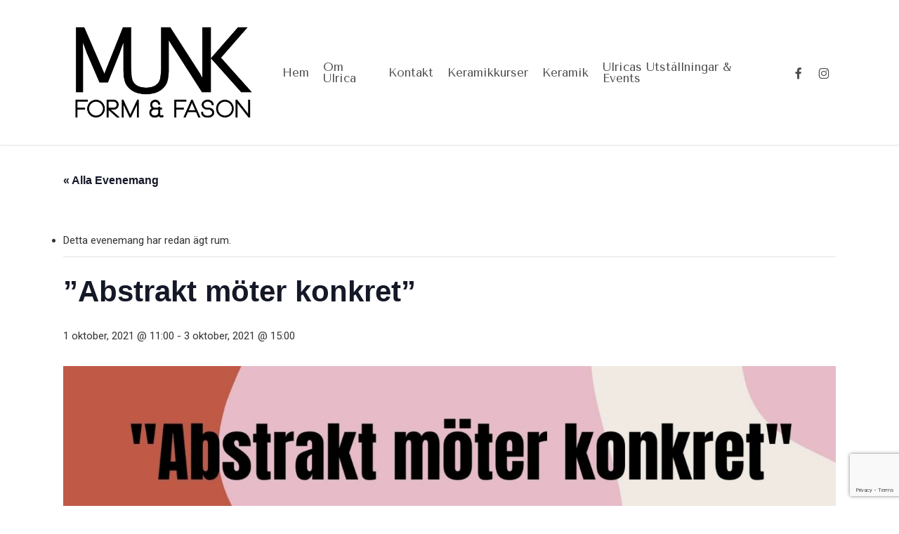

--- FILE ---
content_type: text/html; charset=UTF-8
request_url: https://www.ulricaelmberg.se/kalender/abstrakt-moter-konkret-2/
body_size: 10350
content:
<!doctype html><html lang="sv-SE" class="no-js"><head><meta charset="UTF-8"><meta name="viewport" content="width=device-width, initial-scale=1, maximum-scale=1, user-scalable=0" /><meta name='robots' content='index, follow, max-image-preview:large, max-snippet:-1, max-video-preview:-1' /><link media="all" href="https://www.ulricaelmberg.se/wp-content/cache/autoptimize/css/autoptimize_8d0fbce2c50eeb751ea6bf43c1ce70cc.css" rel="stylesheet"><link media="print" href="https://www.ulricaelmberg.se/wp-content/cache/autoptimize/css/autoptimize_9c900892739fe6dcd4c088c15818dc7d.css" rel="stylesheet"><title>&quot;Abstrakt möter konkret&quot; - MUNK form &amp; fason - Ulrica Elmberg</title><link rel="canonical" href="https://www.ulricaelmberg.se/kalender/abstrakt-moter-konkret-2/" /><meta property="og:locale" content="sv_SE" /><meta property="og:type" content="article" /><meta property="og:title" content="&quot;Abstrakt möter konkret&quot; - MUNK form &amp; fason - Ulrica Elmberg" /><meta property="og:description" content="Temautställning med konst, hantverk och design" /><meta property="og:url" content="https://www.ulricaelmberg.se/kalender/abstrakt-moter-konkret-2/" /><meta property="og:site_name" content="MUNK form &amp; fason - Ulrica Elmberg" /><meta property="article:publisher" content="https://www.facebook.com/www.ulricaelmberg.se/" /><meta property="og:image" content="https://www.ulricaelmberg.se/wp-content/uploads/2021/08/Temautställning-i-Grindstugan-nr-2.jpg" /><meta property="og:image:width" content="1587" /><meta property="og:image:height" content="2245" /><meta property="og:image:type" content="image/jpeg" /><meta name="twitter:card" content="summary_large_image" /> <script type="application/ld+json" class="yoast-schema-graph">{"@context":"https://schema.org","@graph":[{"@type":"WebPage","@id":"https://www.ulricaelmberg.se/kalender/abstrakt-moter-konkret-2/","url":"https://www.ulricaelmberg.se/kalender/abstrakt-moter-konkret-2/","name":"\"Abstrakt möter konkret\" - MUNK form &amp; fason - Ulrica Elmberg","isPartOf":{"@id":"https://www.ulricaelmberg.se/#website"},"primaryImageOfPage":{"@id":"https://www.ulricaelmberg.se/kalender/abstrakt-moter-konkret-2/#primaryimage"},"image":{"@id":"https://www.ulricaelmberg.se/kalender/abstrakt-moter-konkret-2/#primaryimage"},"thumbnailUrl":"https://www.ulricaelmberg.se/wp-content/uploads/2021/08/Temautställning-i-Grindstugan-nr-2.jpg","datePublished":"2021-08-02T17:12:11+00:00","breadcrumb":{"@id":"https://www.ulricaelmberg.se/kalender/abstrakt-moter-konkret-2/#breadcrumb"},"inLanguage":"sv-SE","potentialAction":[{"@type":"ReadAction","target":["https://www.ulricaelmberg.se/kalender/abstrakt-moter-konkret-2/"]}]},{"@type":"ImageObject","inLanguage":"sv-SE","@id":"https://www.ulricaelmberg.se/kalender/abstrakt-moter-konkret-2/#primaryimage","url":"https://www.ulricaelmberg.se/wp-content/uploads/2021/08/Temautställning-i-Grindstugan-nr-2.jpg","contentUrl":"https://www.ulricaelmberg.se/wp-content/uploads/2021/08/Temautställning-i-Grindstugan-nr-2.jpg","width":1587,"height":2245},{"@type":"BreadcrumbList","@id":"https://www.ulricaelmberg.se/kalender/abstrakt-moter-konkret-2/#breadcrumb","itemListElement":[{"@type":"ListItem","position":1,"name":"Hem","item":"https://www.ulricaelmberg.se/"},{"@type":"ListItem","position":2,"name":"Evenemang","item":"https://www.ulricaelmberg.se/kalender/"},{"@type":"ListItem","position":3,"name":"&#8221;Abstrakt möter konkret&#8221;"}]},{"@type":"WebSite","@id":"https://www.ulricaelmberg.se/#website","url":"https://www.ulricaelmberg.se/","name":"MUNK form &amp; fason - Ulrica Elmberg","description":"Keramik, Kurser och Utställingar i Grindstugan","publisher":{"@id":"https://www.ulricaelmberg.se/#organization"},"potentialAction":[{"@type":"SearchAction","target":{"@type":"EntryPoint","urlTemplate":"https://www.ulricaelmberg.se/?s={search_term_string}"},"query-input":{"@type":"PropertyValueSpecification","valueRequired":true,"valueName":"search_term_string"}}],"inLanguage":"sv-SE"},{"@type":"Organization","@id":"https://www.ulricaelmberg.se/#organization","name":"MUNK Form & Fason","url":"https://www.ulricaelmberg.se/","logo":{"@type":"ImageObject","inLanguage":"sv-SE","@id":"https://www.ulricaelmberg.se/#/schema/logo/image/","url":"https://www.ulricaelmberg.se/wp-content/uploads/2019/04/munk-ff.png","contentUrl":"https://www.ulricaelmberg.se/wp-content/uploads/2019/04/munk-ff.png","width":500,"height":268,"caption":"MUNK Form & Fason"},"image":{"@id":"https://www.ulricaelmberg.se/#/schema/logo/image/"},"sameAs":["https://www.facebook.com/www.ulricaelmberg.se/","https://www.instagram.com/munkformochfason/"]},{"@type":"Event","name":"&#8221;Abstrakt möter konkret&#8221;","description":"Temautställning med konst, hantverk och design","image":{"@id":"https://www.ulricaelmberg.se/kalender/abstrakt-moter-konkret-2/#primaryimage"},"url":"https://www.ulricaelmberg.se/kalender/abstrakt-moter-konkret-2/","eventAttendanceMode":"https://schema.org/OfflineEventAttendanceMode","eventStatus":"https://schema.org/EventScheduled","startDate":"2021-10-01T11:00:00+02:00","endDate":"2021-10-03T15:00:00+02:00","location":{"@type":"Place","name":"Grindstugan","description":"","url":"","address":{"@type":"PostalAddress","streetAddress":"William Gibson väg 13","addressLocality":"Jonsered","postalCode":"433 76"},"telephone":"","sameAs":""},"organizer":{"@type":"Person","name":"MUNK form &#038; fason","description":"","url":"","telephone":"0708160121","email":"u&#108;ri&#99;&#97;.&#101;&#108;m&#98;&#101;&#114;&#103;&#64;g&#109;ai&#108;.c&#111;&#109;"},"@id":"https://www.ulricaelmberg.se/kalender/abstrakt-moter-konkret-2/#event","mainEntityOfPage":{"@id":"https://www.ulricaelmberg.se/kalender/abstrakt-moter-konkret-2/"}}]}</script> <link rel='dns-prefetch' href='//fonts.googleapis.com' /><link rel="alternate" type="application/rss+xml" title="MUNK form &amp; fason - Ulrica Elmberg &raquo; Webbflöde" href="https://www.ulricaelmberg.se/feed/" /><link rel="alternate" type="application/rss+xml" title="MUNK form &amp; fason - Ulrica Elmberg &raquo; Kommentarsflöde" href="https://www.ulricaelmberg.se/comments/feed/" /><link rel="alternate" type="text/calendar" title="MUNK form &amp; fason - Ulrica Elmberg &raquo; iCal-flöde" href="https://www.ulricaelmberg.se/kalender/?ical=1" /><link rel="alternate" type="application/rss+xml" title="MUNK form &amp; fason - Ulrica Elmberg &raquo; Kommentarsflöde för &#8221;Abstrakt möter konkret&#8221;" href="https://www.ulricaelmberg.se/kalender/abstrakt-moter-konkret-2/feed/" /><link rel="alternate" title="oEmbed (JSON)" type="application/json+oembed" href="https://www.ulricaelmberg.se/wp-json/oembed/1.0/embed?url=https%3A%2F%2Fwww.ulricaelmberg.se%2Fkalender%2Fabstrakt-moter-konkret-2%2F" /><link rel="alternate" title="oEmbed (XML)" type="text/xml+oembed" href="https://www.ulricaelmberg.se/wp-json/oembed/1.0/embed?url=https%3A%2F%2Fwww.ulricaelmberg.se%2Fkalender%2Fabstrakt-moter-konkret-2%2F&#038;format=xml" /><link rel='stylesheet' id='nectar_default_font_open_sans-css' href='https://fonts.googleapis.com/css?family=Open+Sans%3A300%2C400%2C600%2C700&#038;subset=latin%2Clatin-ext' type='text/css' media='all' /><link rel='stylesheet' id='salient-wp-menu-dynamic-css' href='https://www.ulricaelmberg.se/wp-content/cache/autoptimize/css/autoptimize_single_d7db0ac4f7fccb30f70ad595708d4c81.css?ver=20465' type='text/css' media='all' /><link rel='stylesheet' id='redux-google-fonts-salient_redux-css' href='https://fonts.googleapis.com/css?family=Tenor+Sans%3A400%7CRoboto%3A400%2C400italic%2C700&#038;subset=latin&#038;ver=6.9' type='text/css' media='all' /> <script type="text/javascript" src="https://www.ulricaelmberg.se/wp-includes/js/jquery/jquery.min.js?ver=3.7.1" id="jquery-core-js"></script> <script type="text/javascript" id="sib-front-js-js-extra">var sibErrMsg = {"invalidMail":"Please fill out valid email address","requiredField":"Please fill out required fields","invalidDateFormat":"Please fill out valid date format","invalidSMSFormat":"Please fill out valid phone number"};
var ajax_sib_front_object = {"ajax_url":"https://www.ulricaelmberg.se/wp-admin/admin-ajax.php","ajax_nonce":"9da6dd60e8","flag_url":"https://www.ulricaelmberg.se/wp-content/plugins/mailin/img/flags/"};
//# sourceURL=sib-front-js-js-extra</script> <script></script><link rel="https://api.w.org/" href="https://www.ulricaelmberg.se/wp-json/" /><link rel="alternate" title="JSON" type="application/json" href="https://www.ulricaelmberg.se/wp-json/wp/v2/tribe_events/1564" /><link rel="EditURI" type="application/rsd+xml" title="RSD" href="https://www.ulricaelmberg.se/xmlrpc.php?rsd" /><meta name="generator" content="WordPress 6.9" /><link rel='shortlink' href='https://www.ulricaelmberg.se/?p=1564' /><meta name="tec-api-version" content="v1"><meta name="tec-api-origin" content="https://www.ulricaelmberg.se"><link rel="alternate" href="https://www.ulricaelmberg.se/wp-json/tribe/events/v1/events/1564" /><script type="text/javascript">var root = document.getElementsByTagName( "html" )[0]; root.setAttribute( "class", "js" );</script><meta name="generator" content="Powered by WPBakery Page Builder - drag and drop page builder for WordPress."/><link rel="icon" href="https://www.ulricaelmberg.se/wp-content/uploads/2019/04/munk-ff-100x100.png" sizes="32x32" /><link rel="icon" href="https://www.ulricaelmberg.se/wp-content/uploads/2019/04/munk-ff.png" sizes="192x192" /><link rel="apple-touch-icon" href="https://www.ulricaelmberg.se/wp-content/uploads/2019/04/munk-ff.png" /><meta name="msapplication-TileImage" content="https://www.ulricaelmberg.se/wp-content/uploads/2019/04/munk-ff.png" /> <noscript><style>.wpb_animate_when_almost_visible { opacity: 1; }</style></noscript><link data-pagespeed-no-defer data-nowprocket data-wpacu-skip data-no-optimize data-noptimize rel='stylesheet' id='main-styles-non-critical-css' href='https://www.ulricaelmberg.se/wp-content/cache/autoptimize/css/autoptimize_single_45e001e9a476bc6aa8312923ee953b5a.css?ver=17.4.1' type='text/css' media='all' /><link data-pagespeed-no-defer data-nowprocket data-wpacu-skip data-no-optimize data-noptimize rel='stylesheet' id='magnific-css' href='https://www.ulricaelmberg.se/wp-content/cache/autoptimize/css/autoptimize_single_3de4483c1da99fd3a391c5ebabdc3699.css?ver=8.6.0' type='text/css' media='all' /><link data-pagespeed-no-defer data-nowprocket data-wpacu-skip data-no-optimize data-noptimize rel='stylesheet' id='nectar-ocm-core-css' href='https://www.ulricaelmberg.se/wp-content/cache/autoptimize/css/autoptimize_single_2bd88dee95a54c747bbad5e2d179e9c0.css?ver=17.4.1' type='text/css' media='all' /><link data-pagespeed-no-defer data-nowprocket data-wpacu-skip data-no-optimize data-noptimize rel='stylesheet' id='nectar-ocm-slide-out-right-material-css' href='https://www.ulricaelmberg.se/wp-content/cache/autoptimize/css/autoptimize_single_32305eeda843ea6596ecd9d22d180034.css?ver=17.4.1' type='text/css' media='all' /><link data-pagespeed-no-defer data-nowprocket data-wpacu-skip data-no-optimize data-noptimize rel='stylesheet' id='nectar-ocm-slide-out-right-hover-css' href='https://www.ulricaelmberg.se/wp-content/cache/autoptimize/css/autoptimize_single_5b74295fd4ac21a50ad0f0a4dbcc828c.css?ver=17.4.1' type='text/css' media='all' /></head><body class="wp-singular tribe_events-template-default single single-tribe_events postid-1564 wp-theme-salient tribe-no-js page-template-salient material wpb-js-composer js-comp-ver-8.4.2 vc_responsive events-single tribe-events-style-full tribe-events-style-theme" data-footer-reveal="false" data-footer-reveal-shadow="none" data-header-format="default" data-body-border="off" data-boxed-style="" data-header-breakpoint="1000" data-dropdown-style="minimal" data-cae="easeOutCubic" data-cad="700" data-megamenu-width="contained" data-aie="none" data-ls="magnific" data-apte="standard" data-hhun="1" data-fancy-form-rcs="default" data-form-style="minimal" data-form-submit="default" data-is="minimal" data-button-style="slightly_rounded_shadow" data-user-account-button="false" data-flex-cols="true" data-col-gap="default" data-header-inherit-rc="false" data-header-search="false" data-animated-anchors="false" data-ajax-transitions="false" data-full-width-header="false" data-slide-out-widget-area="true" data-slide-out-widget-area-style="slide-out-from-right" data-user-set-ocm="off" data-loading-animation="none" data-bg-header="false" data-responsive="1" data-ext-responsive="true" data-ext-padding="90" data-header-resize="0" data-header-color="custom" data-transparent-header="false" data-cart="false" data-remove-m-parallax="1" data-remove-m-video-bgs="" data-m-animate="0" data-force-header-trans-color="light" data-smooth-scrolling="0" data-permanent-transparent="false" > <script type="text/javascript">(function(window, document) {

		document.documentElement.classList.remove("no-js");

		if(navigator.userAgent.match(/(Android|iPod|iPhone|iPad|BlackBerry|IEMobile|Opera Mini)/)) {
			document.body.className += " using-mobile-browser mobile ";
		}
		if(navigator.userAgent.match(/Mac/) && navigator.maxTouchPoints && navigator.maxTouchPoints > 2) {
			document.body.className += " using-ios-device ";
		}

		if( !("ontouchstart" in window) ) {

			var body = document.querySelector("body");
			var winW = window.innerWidth;
			var bodyW = body.clientWidth;

			if (winW > bodyW + 4) {
				body.setAttribute("style", "--scroll-bar-w: " + (winW - bodyW - 4) + "px");
			} else {
				body.setAttribute("style", "--scroll-bar-w: 0px");
			}
		}

	 })(window, document);</script><a href="#ajax-content-wrap" class="nectar-skip-to-content">Skip to main content</a><div class="ocm-effect-wrap"><div class="ocm-effect-wrap-inner"><div id="header-space"  data-header-mobile-fixed='false'></div><div id="header-outer" data-has-menu="true" data-has-buttons="no" data-header-button_style="default" data-using-pr-menu="false" data-mobile-fixed="false" data-ptnm="false" data-lhe="default" data-user-set-bg="#ffffff" data-format="default" data-permanent-transparent="false" data-megamenu-rt="0" data-remove-fixed="1" data-header-resize="0" data-cart="false" data-transparency-option="0" data-box-shadow="small" data-shrink-num="6" data-using-secondary="0" data-using-logo="1" data-logo-height="150" data-m-logo-height="50" data-padding="28" data-full-width="false" data-condense="false" ><div id="search-outer" class="nectar"><div id="search"><div class="container"><div id="search-box"><div class="inner-wrap"><div class="col span_12"><form role="search" action="https://www.ulricaelmberg.se/" method="GET"> <input type="text" name="s"  value="" aria-label="Search" placeholder="Search" /> <span>Hit enter to search or ESC to close</span> <button aria-label="Search" class="search-box__button" type="submit">Search</button></form></div></div></div><div id="close"><a href="#" role="button"><span class="screen-reader-text">Close Search</span> <span class="close-wrap"> <span class="close-line close-line1" role="presentation"></span> <span class="close-line close-line2" role="presentation"></span> </span> </a></div></div></div></div><header id="top" role="banner" aria-label="Main Menu"><div class="container"><div class="row"><div class="col span_3"> <a id="logo" href="https://www.ulricaelmberg.se" data-supplied-ml-starting-dark="false" data-supplied-ml-starting="false" data-supplied-ml="false" > <img class="stnd skip-lazy dark-version" width="500" height="268" alt="MUNK form &amp; fason - Ulrica Elmberg" src="https://www.ulricaelmberg.se/wp-content/uploads/2019/04/munk-ff.png"  /> </a></div><div class="col span_9 col_last"><div class="nectar-mobile-only mobile-header"><div class="inner"></div></div><div class="slide-out-widget-area-toggle mobile-icon slide-out-from-right" data-custom-color="false" data-icon-animation="simple-transform"><div> <a href="#slide-out-widget-area" role="button" aria-label="Navigation Menu" aria-expanded="false" class="closed"> <span class="screen-reader-text">Menu</span><span aria-hidden="true"> <i class="lines-button x2"> <i class="lines"></i> </i> </span> </a></div></div><nav aria-label="Main Menu"><ul class="sf-menu"><li id="menu-item-584" class="menu-item menu-item-type-post_type menu-item-object-page menu-item-home nectar-regular-menu-item menu-item-584"><a href="https://www.ulricaelmberg.se/"><span class="menu-title-text">Hem</span></a></li><li id="menu-item-583" class="menu-item menu-item-type-post_type menu-item-object-page nectar-regular-menu-item menu-item-583"><a href="https://www.ulricaelmberg.se/om-ulrica/"><span class="menu-title-text">Om Ulrica</span></a></li><li id="menu-item-587" class="menu-item menu-item-type-post_type menu-item-object-page nectar-regular-menu-item menu-item-587"><a href="https://www.ulricaelmberg.se/kontakt/"><span class="menu-title-text">Kontakt</span></a></li><li id="menu-item-585" class="menu-item menu-item-type-post_type menu-item-object-page nectar-regular-menu-item menu-item-585"><a href="https://www.ulricaelmberg.se/keramikkurser/"><span class="menu-title-text">Keramikkurser</span></a></li><li id="menu-item-588" class="menu-item menu-item-type-post_type menu-item-object-page nectar-regular-menu-item menu-item-588"><a href="https://www.ulricaelmberg.se/keramik/"><span class="menu-title-text">Keramik</span></a></li><li id="menu-item-2158" class="menu-item menu-item-type-post_type menu-item-object-page nectar-regular-menu-item menu-item-2158"><a href="https://www.ulricaelmberg.se/utstallningar-events/"><span class="menu-title-text">Ulricas Utställningar &#038; Events</span></a></li><li id="social-in-menu" class="button_social_group"><a target="_blank" rel="noopener" href="https://www.facebook.com/www.ulricaelmberg.se/"><span class="screen-reader-text">facebook</span><i class="fa fa-facebook" aria-hidden="true"></i> </a><a target="_blank" rel="noopener" href="https://www.instagram.com/munkformochfason/"><span class="screen-reader-text">instagram</span><i class="fa fa-instagram" aria-hidden="true"></i> </a></li></ul><ul class="buttons sf-menu" data-user-set-ocm="off"></ul></nav></div></div></div></header></div><div id="ajax-content-wrap"><div class="container-wrap"><div class="container main-content" role="main"><div class="row"><section id="tribe-events" role="main"><div class="tribe-events-before-html"></div><span class="tribe-events-ajax-loading"><img class="tribe-events-spinner-medium" src="https://www.ulricaelmberg.se/wp-content/plugins/the-events-calendar/src/resources/images/tribe-loading.gif" alt="Loading Evenemang" /></span><div id="tribe-events-content" class="tribe-events-single"><p class="tribe-events-back"> <a href="https://www.ulricaelmberg.se/kalender/"> &laquo; Alla Evenemang</a></p><div class="tribe-events-notices"><ul><li>Detta evenemang har redan ägt rum.</li></ul></div><h1 class="tribe-events-single-event-title">&#8221;Abstrakt möter konkret&#8221;</h1><div class="tribe-events-schedule tribe-clearfix"><div><span class="tribe-event-date-start">1 oktober, 2021 @ 11:00</span> - <span class="tribe-event-date-end">3 oktober, 2021 @ 15:00</span></div></div><div id="tribe-events-header"  data-title="&quot;Abstrakt möter konkret&quot; - MUNK form &amp; fason - Ulrica Elmberg" data-viewtitle="&#8221;Abstrakt möter konkret&#8221;"><nav class="tribe-events-nav-pagination" aria-label="Evenemang-navigering"><ul class="tribe-events-sub-nav"><li class="tribe-events-nav-previous"><a href="https://www.ulricaelmberg.se/kalender/1560/"><span>&laquo;</span> &#8221;Abstrakt möter konkret&#8221;</a></li><li class="tribe-events-nav-next"><a href="https://www.ulricaelmberg.se/kalender/konstrikets-konstrunda-2/">Konstrikets konstrunda <span>&raquo;</span></a></li></ul></nav></div><div id="post-1564" class="post-1564 tribe_events type-tribe_events status-publish has-post-thumbnail tribe_events_cat-konstutstallning tribe_events_cat-temautstallning cat_konstutstallning cat_temautstallning"><div class="tribe-events-event-image"><img width="1587" height="2245" src="https://www.ulricaelmberg.se/wp-content/uploads/2021/08/Temautställning-i-Grindstugan-nr-2.jpg" class="attachment-full size-full wp-post-image" alt="" srcset="https://www.ulricaelmberg.se/wp-content/uploads/2021/08/Temautställning-i-Grindstugan-nr-2.jpg 1587w, https://www.ulricaelmberg.se/wp-content/uploads/2021/08/Temautställning-i-Grindstugan-nr-2-212x300.jpg 212w, https://www.ulricaelmberg.se/wp-content/uploads/2021/08/Temautställning-i-Grindstugan-nr-2-724x1024.jpg 724w, https://www.ulricaelmberg.se/wp-content/uploads/2021/08/Temautställning-i-Grindstugan-nr-2-768x1086.jpg 768w, https://www.ulricaelmberg.se/wp-content/uploads/2021/08/Temautställning-i-Grindstugan-nr-2-1086x1536.jpg 1086w, https://www.ulricaelmberg.se/wp-content/uploads/2021/08/Temautställning-i-Grindstugan-nr-2-1448x2048.jpg 1448w" sizes="(max-width: 1587px) 100vw, 1587px" /></div><div class="tribe-events-single-event-description tribe-events-content"><p>Temautställning med konst, hantverk och design</p></div><div class="tribe-events tribe-common"><div class="tribe-events-c-subscribe-dropdown__container"><div class="tribe-events-c-subscribe-dropdown"><div class="tribe-common-c-btn-border tribe-events-c-subscribe-dropdown__button"> <svg
 class="tribe-common-c-svgicon tribe-common-c-svgicon--cal-export tribe-events-c-subscribe-dropdown__export-icon" 	aria-hidden="true"
 viewBox="0 0 23 17"
 xmlns="http://www.w3.org/2000/svg"
> <path fill-rule="evenodd" clip-rule="evenodd" d="M.128.896V16.13c0 .211.145.383.323.383h15.354c.179 0 .323-.172.323-.383V.896c0-.212-.144-.383-.323-.383H.451C.273.513.128.684.128.896Zm16 6.742h-.901V4.679H1.009v10.729h14.218v-3.336h.901V7.638ZM1.01 1.614h14.218v2.058H1.009V1.614Z" /> <path d="M20.5 9.846H8.312M18.524 6.953l2.89 2.909-2.855 2.855" stroke-width="1.2" stroke-linecap="round" stroke-linejoin="round"/> </svg> <button
 class="tribe-events-c-subscribe-dropdown__button-text"
 aria-expanded="false"
 aria-controls="tribe-events-subscribe-dropdown-content"
 aria-label="Visa länkar för att lägga till evenemang i din kalender"
 > Lägg till i kalender </button> <svg
 class="tribe-common-c-svgicon tribe-common-c-svgicon--caret-down tribe-events-c-subscribe-dropdown__button-icon" 	aria-hidden="true"
 viewBox="0 0 10 7"
 xmlns="http://www.w3.org/2000/svg"
> <path fill-rule="evenodd" clip-rule="evenodd" d="M1.008.609L5 4.6 8.992.61l.958.958L5 6.517.05 1.566l.958-.958z" class="tribe-common-c-svgicon__svg-fill"/> </svg></div><div id="tribe-events-subscribe-dropdown-content" class="tribe-events-c-subscribe-dropdown__content"><ul class="tribe-events-c-subscribe-dropdown__list"><li class="tribe-events-c-subscribe-dropdown__list-item tribe-events-c-subscribe-dropdown__list-item--gcal"> <a
 href="https://www.google.com/calendar/event?action=TEMPLATE&#038;dates=20211001T110000/20211003T150000&#038;text=%26%238221%3BAbstrakt%20m%C3%B6ter%20konkret%26%238221%3B&#038;details=Temautst%C3%A4llning+med+konst%2C+hantverk+och+design&#038;location=Grindstugan,%20William%20Gibson%20väg%2013,%20Jonsered,%20433%2076&#038;trp=false&#038;ctz=Europe/Stockholm&#038;sprop=website:https://www.ulricaelmberg.se"
 class="tribe-events-c-subscribe-dropdown__list-item-link"
 target="_blank"
 rel="noopener noreferrer nofollow noindex"
 > Google Kalender </a></li><li class="tribe-events-c-subscribe-dropdown__list-item tribe-events-c-subscribe-dropdown__list-item--ical"> <a
 href="webcal://www.ulricaelmberg.se/kalender/abstrakt-moter-konkret-2/?ical=1"
 class="tribe-events-c-subscribe-dropdown__list-item-link"
 target="_blank"
 rel="noopener noreferrer nofollow noindex"
 > iCalendar </a></li><li class="tribe-events-c-subscribe-dropdown__list-item tribe-events-c-subscribe-dropdown__list-item--outlook-365"> <a
 href="https://outlook.office.com/owa/?path=/calendar/action/compose&#038;rrv=addevent&#038;startdt=2021-10-01T11%3A00%3A00%2B02%3A00&#038;enddt=2021-10-03T15%3A00%3A00%2B02%3A00&#038;location=Grindstugan,%20William%20Gibson%20väg%2013,%20Jonsered,%20433%2076&#038;subject=%22Abstrakt%20m%C3%B6ter%20konkret%22&#038;body=Temautst%C3%A4llning%20med%20konst%2C%20hantverk%20och%20design"
 class="tribe-events-c-subscribe-dropdown__list-item-link"
 target="_blank"
 rel="noopener noreferrer nofollow noindex"
 > Outlook 365 </a></li><li class="tribe-events-c-subscribe-dropdown__list-item tribe-events-c-subscribe-dropdown__list-item--outlook-live"> <a
 href="https://outlook.live.com/owa/?path=/calendar/action/compose&#038;rrv=addevent&#038;startdt=2021-10-01T11%3A00%3A00%2B02%3A00&#038;enddt=2021-10-03T15%3A00%3A00%2B02%3A00&#038;location=Grindstugan,%20William%20Gibson%20väg%2013,%20Jonsered,%20433%2076&#038;subject=%22Abstrakt%20m%C3%B6ter%20konkret%22&#038;body=Temautst%C3%A4llning%20med%20konst%2C%20hantverk%20och%20design"
 class="tribe-events-c-subscribe-dropdown__list-item-link"
 target="_blank"
 rel="noopener noreferrer nofollow noindex"
 > Outlook Live </a></li></ul></div></div></div></div><div class="tribe-events-single-section tribe-events-event-meta primary tribe-clearfix"><div class="tribe-events-meta-group tribe-events-meta-group-details"><h2 class="tribe-events-single-section-title"> Detaljer</h2><ul class="tribe-events-meta-list"><li class="tribe-events-meta-item"> <span class="tribe-events-start-datetime-label tribe-events-meta-label">Start:</span> <span class="tribe-events-meta-value"> <abbr class="tribe-events-abbr tribe-events-start-datetime updated published dtstart" title="2021-10-01"> 1 oktober, 2021 @ 11:00 </abbr> </span></li><li class="tribe-events-meta-item"> <span class="tribe-events-end-datetime-label tribe-events-meta-label">Slutar:</span> <span class="tribe-events-meta-value"> <abbr class="tribe-events-abbr tribe-events-end-datetime dtend" title="2021-10-03"> 3 oktober, 2021 @ 15:00 </abbr> </span></li><li class="tribe-events-meta-item"><span class="tribe-events-event-categories-label tribe-events-meta-label">Evenemang Kategorier:</span> <span class="tribe-events-event-categories tribe-events-meta-value"><a href="https://www.ulricaelmberg.se/kalender/kategori/konstutstallning/" rel="tag">Konstutställning</a>, <a href="https://www.ulricaelmberg.se/kalender/kategori/temautstallning/" rel="tag">Temautställning</a></span></li></ul></div><div class="tribe-events-meta-group tribe-events-meta-group-venue"><h2 class="tribe-events-single-section-title"> Plats</h2><ul class="tribe-events-meta-list"><li class="tribe-events-meta-item tribe-venue"> Grindstugan</li><li class="tribe-events-meta-item tribe-venue-location"> <address class="tribe-events-address"> <span class="tribe-address"> <span class="tribe-street-address">William Gibson väg 13</span> <br> <span class="tribe-locality">Jonsered</span><span class="tribe-delimiter">,</span> <span class="tribe-postal-code">433 76</span> </span> </address></li></ul></div><div class="tribe-events-meta-group tribe-events-meta-group-organizer"><h2 class="tribe-events-single-section-title">Arrangör</h2><ul class="tribe-events-meta-list"><li class="tribe-events-meta-item tribe-organizer"> MUNK form &#038; fason</li><li class="tribe-events-meta-item"> <span class="tribe-organizer-tel-label tribe-events-meta-label"> Telefon </span> <span class="tribe-organizer-tel tribe-events-meta-value"> 0708160121 </span></li><li class="tribe-events-meta-item"> <span class="tribe-organizer-email-label tribe-events-meta-label"> E-post </span> <span class="tribe-organizer-email tribe-events-meta-value"> ulr&#105;&#099;&#097;&#046;&#101;&#108;&#109;&#098;er&#103;&#064;g&#109;a&#105;l&#046;co&#109; </span></li></ul></div></div></div><div id="tribe-events-footer"><nav class="tribe-events-nav-pagination" aria-label="Evenemang-navigering"><ul class="tribe-events-sub-nav"><li class="tribe-events-nav-previous"><a href="https://www.ulricaelmberg.se/kalender/1560/"><span>&laquo;</span> &#8221;Abstrakt möter konkret&#8221;</a></li><li class="tribe-events-nav-next"><a href="https://www.ulricaelmberg.se/kalender/konstrikets-konstrunda-2/">Konstrikets konstrunda <span>&raquo;</span></a></li></ul></nav></div></div><div class="tribe-events-after-html"></div></section></div></div></div><div id="footer-outer" data-midnight="light" data-cols="4" data-custom-color="true" data-disable-copyright="false" data-matching-section-color="false" data-copyright-line="true" data-using-bg-img="false" data-bg-img-overlay="0.9" data-full-width="false" data-using-widget-area="true" data-link-hover="default"role="contentinfo"><div id="footer-widgets" data-has-widgets="true" data-cols="4"><div class="container"><div class="row"><div class="col span_3"><div id="nav_menu-2" class="widget widget_nav_menu"><div class="menu-footer-container"><ul id="menu-footer" class="menu"><li id="menu-item-579" class="menu-item menu-item-type-post_type menu-item-object-page menu-item-home menu-item-579"><a href="https://www.ulricaelmberg.se/">Hem</a></li><li id="menu-item-580" class="menu-item menu-item-type-post_type menu-item-object-page menu-item-580"><a href="https://www.ulricaelmberg.se/kontakt/">Kontakt</a></li><li id="menu-item-578" class="menu-item menu-item-type-post_type menu-item-object-page menu-item-578"><a href="https://www.ulricaelmberg.se/om-ulrica/">Om Ulrica</a></li><li id="menu-item-581" class="menu-item menu-item-type-post_type menu-item-object-page menu-item-581"><a href="https://www.ulricaelmberg.se/keramikkurser/">Keramikkurser i Sävedalen</a></li><li id="menu-item-582" class="menu-item menu-item-type-post_type menu-item-object-page menu-item-582"><a href="https://www.ulricaelmberg.se/utstallningar-events/">Utställningar &#038; Events</a></li></ul></div></div></div><div class="col span_3"><div id="block-3" class="widget widget_block"><h2 class="wp-block-heading">Nyhetsbrev</h2></div><div id="block-4" class="widget widget_block widget_text"><p>Skriv upp dig på mitt nyhetsbrev för uppdateringar om nya Workshops, Kursers &amp; Utställningar!</p></div><div id="block-2" class="widget widget_block"><p> <script type="text/javascript">var gCaptchaSibWidget;
                        var onloadSibCallbackInvisible = function () {

                            var element = document.getElementsByClassName('sib-default-btn');
                            var countInvisible = 0;
                            var indexArray = [];
                            jQuery('.sib-default-btn').each(function (index, el) {
                                if ((jQuery(el).attr('id') == "invisible")) {
                                    indexArray[countInvisible] = index;
                                    countInvisible++
                                }
                            });

                            jQuery('.invi-recaptcha').each(function (index, el) {
                                grecaptcha.render(element[indexArray[index]], {
                                    'sitekey': jQuery(el).attr('data-sitekey'),
                                    'callback': sibVerifyCallback,
                                });
                            });
                        };</script> <script src="https://www.google.com/recaptcha/api.js?onload=onloadSibCallbackInvisible&render=explicit" async defer></script> <form id="sib_signup_form_2" method="post" class="sib_signup_form"><div class="sib_loader" style="display:none;"><img
 src="https://www.ulricaelmberg.se/wp-includes/images/spinner.gif" alt="loader"></div> <input type="hidden" name="sib_form_action" value="subscribe_form_submit"> <input type="hidden" name="sib_form_id" value="2"> <input type="hidden" name="sib_form_alert_notice" value="Vänligen fyll i detta fält."> <input type="hidden" name="sib_form_invalid_email_notice" value="Din e-post adress är ogiltig."> <input type="hidden" name="sib_security" value="9da6dd60e8"><div class="sib_signup_box_inside_2"><div style="/*display:none*/" class="sib_msg_disp"></div><div id="sib_captcha_invisible" class="invi-recaptcha" data-sitekey="6LdUqEYqAAAAAB_HmCIs6bPusXn3C-nHSlkt_LyJ"></div><p class="sib-email-area"> E-post
* <input type="email" class="sib-email-area" name="email" required="required"></p><p class="sib-NAME-area"> Namn <input type="text" class="sib-NAME-area" name="NAME"></p><p> <input type="submit" id="invisible" class="sib-default-btn" name="submit" value="Prenumerera"></p> Din e-postadress används endast för att skicka vårt nyhetsbrev och information om MUNK form &amp; fason &amp; Ulrica Elmbergs aktiviteter. Du kan alltid använda avregistreringslänken som finns i nyhetsbrevet.</p></div></form></p></div></div><div class="col span_3"><div class="widget"></div></div><div class="col span_3"><div id="text-2" class="widget widget_text"><div class="textwidget"><p><em>Medlem i konstföreningen, Konstriket</em><br /> <a href="http://www.konstriket.se/"><img decoding="async" class="alignnone size-full wp-image-478" src="https://www.ulricaelmberg.se/wp-content/uploads/2019/05/logotyp_konstriket.png" alt="Konstriket logga" width="300" height="40" /></a></p><p>En av initiativtagarna till hantverksföreningen, <a href="https://partillehander.se/" target="_blank" rel="noopener">Partille Händer</a></p><p><img decoding="async" class="alignnone size-full wp-image-2243" src="https://www.ulricaelmberg.se/wp-content/uploads/2024/09/partille-hander-logga.png" alt="" width="317" height="114" srcset="https://www.ulricaelmberg.se/wp-content/uploads/2024/09/partille-hander-logga.png 317w, https://www.ulricaelmberg.se/wp-content/uploads/2024/09/partille-hander-logga-300x108.png 300w" sizes="(max-width: 317px) 100vw, 317px" /></p><p><a href="https://kkvgbg.se/" target="_blank" rel="noopener">KKV GBG</a></p></div></div></div></div></div></div><div class="row" id="copyright" data-layout="centered"><div class="container"><div class="col span_5"><div class="widget"></div><p>&copy; 2026 MUNK form &amp; fason - Ulrica Elmberg.</p></div><div class="col span_7 col_last"><ul class="social"><li><a target="_blank" rel="noopener" href="https://www.facebook.com/www.ulricaelmberg.se/"><span class="screen-reader-text">facebook</span><i class="fa fa-facebook" aria-hidden="true"></i></a></li><li><a target="_blank" rel="noopener" href="https://www.instagram.com/munkformochfason/"><span class="screen-reader-text">instagram</span><i class="fa fa-instagram" aria-hidden="true"></i></a></li></ul></div></div></div></div><div id="slide-out-widget-area-bg" class="slide-out-from-right dark"></div><div id="slide-out-widget-area" role="dialog" aria-modal="true" aria-label="Off Canvas Menu" class="slide-out-from-right" data-dropdown-func="default" data-back-txt="Back"><div class="inner-wrap"><div class="inner" data-prepend-menu-mobile="false"> <a class="slide_out_area_close" href="#"><span class="screen-reader-text">Close Menu</span> <span class="close-wrap"> <span class="close-line close-line1" role="presentation"></span> <span class="close-line close-line2" role="presentation"></span> </span> </a><div class="off-canvas-menu-container mobile-only" role="navigation"><ul class="menu"><li class="menu-item menu-item-type-post_type menu-item-object-page menu-item-home menu-item-584"><a href="https://www.ulricaelmberg.se/">Hem</a></li><li class="menu-item menu-item-type-post_type menu-item-object-page menu-item-583"><a href="https://www.ulricaelmberg.se/om-ulrica/">Om Ulrica</a></li><li class="menu-item menu-item-type-post_type menu-item-object-page menu-item-587"><a href="https://www.ulricaelmberg.se/kontakt/">Kontakt</a></li><li class="menu-item menu-item-type-post_type menu-item-object-page menu-item-585"><a href="https://www.ulricaelmberg.se/keramikkurser/">Keramikkurser</a></li><li class="menu-item menu-item-type-post_type menu-item-object-page menu-item-588"><a href="https://www.ulricaelmberg.se/keramik/">Keramik</a></li><li class="menu-item menu-item-type-post_type menu-item-object-page menu-item-2158"><a href="https://www.ulricaelmberg.se/utstallningar-events/">Ulricas Utställningar &#038; Events</a></li></ul><ul class="menu secondary-header-items"></ul></div></div><div class="bottom-meta-wrap"><ul class="off-canvas-social-links mobile-only"><li><a target="_blank" rel="noopener" href="https://www.facebook.com/www.ulricaelmberg.se/"><span class="screen-reader-text">facebook</span><i class="fa fa-facebook" aria-hidden="true"></i> </a></li><li><a target="_blank" rel="noopener" href="https://www.instagram.com/munkformochfason/"><span class="screen-reader-text">instagram</span><i class="fa fa-instagram" aria-hidden="true"></i> </a></li></ul></div></div></div></div></div></div><script type="speculationrules">{"prefetch":[{"source":"document","where":{"and":[{"href_matches":"/*"},{"not":{"href_matches":["/wp-*.php","/wp-admin/*","/wp-content/uploads/*","/wp-content/*","/wp-content/plugins/*","/wp-content/themes/salient/*","/*\\?(.+)"]}},{"not":{"selector_matches":"a[rel~=\"nofollow\"]"}},{"not":{"selector_matches":".no-prefetch, .no-prefetch a"}}]},"eagerness":"conservative"}]}</script> <script>( function ( body ) {
			'use strict';
			body.className = body.className.replace( /\btribe-no-js\b/, 'tribe-js' );
		} )( document.body );</script>  <script type="text/javascript">var sbiajaxurl = "https://www.ulricaelmberg.se/wp-admin/admin-ajax.php";</script> <script>var tribe_l10n_datatables = {"aria":{"sort_ascending":": activate to sort column ascending","sort_descending":": activate to sort column descending"},"length_menu":"Show _MENU_ entries","empty_table":"No data available in table","info":"Showing _START_ to _END_ of _TOTAL_ entries","info_empty":"Showing 0 to 0 of 0 entries","info_filtered":"(filtered from _MAX_ total entries)","zero_records":"No matching records found","search":"Search:","all_selected_text":"All items on this page were selected. ","select_all_link":"Select all pages","clear_selection":"Clear Selection.","pagination":{"all":"All","next":"Next","previous":"Previous"},"select":{"rows":{"0":"","_":": Selected %d rows","1":": Selected 1 row"}},"datepicker":{"dayNames":["s\u00f6ndag","m\u00e5ndag","tisdag","onsdag","torsdag","fredag","l\u00f6rdag"],"dayNamesShort":["s\u00f6n","m\u00e5n","tis","ons","tor","fre","l\u00f6r"],"dayNamesMin":["S","M","T","O","T","F","L"],"monthNames":["januari","februari","mars","april","maj","juni","juli","augusti","september","oktober","november","december"],"monthNamesShort":["januari","februari","mars","april","maj","juni","juli","augusti","september","oktober","november","december"],"monthNamesMin":["jan","feb","mar","apr","maj","jun","jul","aug","sep","okt","nov","dec"],"nextText":"Next","prevText":"Prev","currentText":"Today","closeText":"Done","today":"Today","clear":"Clear"}};</script> <script type="text/javascript" id="salient-social-js-extra">var nectarLove = {"ajaxurl":"https://www.ulricaelmberg.se/wp-admin/admin-ajax.php","postID":"1564","rooturl":"https://www.ulricaelmberg.se","loveNonce":"c7ad788419"};
//# sourceURL=salient-social-js-extra</script> <script type="text/javascript" id="nectar-frontend-js-extra">var nectarLove = {"ajaxurl":"https://www.ulricaelmberg.se/wp-admin/admin-ajax.php","postID":"1564","rooturl":"https://www.ulricaelmberg.se","disqusComments":"false","loveNonce":"c7ad788419","mapApiKey":""};
var nectarOptions = {"delay_js":"false","smooth_scroll":"false","smooth_scroll_strength":"50","quick_search":"false","react_compat":"disabled","header_entrance":"false","body_border_func":"default","disable_box_roll_mobile":"false","body_border_mobile":"0","dropdown_hover_intent":"default","simplify_ocm_mobile":"0","mobile_header_format":"default","ocm_btn_position":"default","left_header_dropdown_func":"default","ajax_add_to_cart":"0","ocm_remove_ext_menu_items":"remove_images","woo_product_filter_toggle":"0","woo_sidebar_toggles":"true","woo_sticky_sidebar":"0","woo_minimal_product_hover":"default","woo_minimal_product_effect":"default","woo_related_upsell_carousel":"false","woo_product_variable_select":"default","woo_using_cart_addons":"false","view_transitions_effect":""};
var nectar_front_i18n = {"menu":"Menu","next":"Next","previous":"Previous","close":"Close"};
//# sourceURL=nectar-frontend-js-extra</script> <script type="text/javascript" src="https://www.ulricaelmberg.se/wp-includes/js/dist/hooks.min.js?ver=dd5603f07f9220ed27f1" id="wp-hooks-js"></script> <script></script><script defer src="https://www.ulricaelmberg.se/wp-content/cache/autoptimize/js/autoptimize_03e29ea49d2bb393632bc5e43fb9bb71.js"></script></body></html>

--- FILE ---
content_type: text/html; charset=utf-8
request_url: https://www.google.com/recaptcha/api2/anchor?ar=1&k=6LdUqEYqAAAAAB_HmCIs6bPusXn3C-nHSlkt_LyJ&co=aHR0cHM6Ly93d3cudWxyaWNhZWxtYmVyZy5zZTo0NDM.&hl=en&v=N67nZn4AqZkNcbeMu4prBgzg&size=invisible&anchor-ms=20000&execute-ms=30000&cb=3uy1cb38d47v
body_size: 48687
content:
<!DOCTYPE HTML><html dir="ltr" lang="en"><head><meta http-equiv="Content-Type" content="text/html; charset=UTF-8">
<meta http-equiv="X-UA-Compatible" content="IE=edge">
<title>reCAPTCHA</title>
<style type="text/css">
/* cyrillic-ext */
@font-face {
  font-family: 'Roboto';
  font-style: normal;
  font-weight: 400;
  font-stretch: 100%;
  src: url(//fonts.gstatic.com/s/roboto/v48/KFO7CnqEu92Fr1ME7kSn66aGLdTylUAMa3GUBHMdazTgWw.woff2) format('woff2');
  unicode-range: U+0460-052F, U+1C80-1C8A, U+20B4, U+2DE0-2DFF, U+A640-A69F, U+FE2E-FE2F;
}
/* cyrillic */
@font-face {
  font-family: 'Roboto';
  font-style: normal;
  font-weight: 400;
  font-stretch: 100%;
  src: url(//fonts.gstatic.com/s/roboto/v48/KFO7CnqEu92Fr1ME7kSn66aGLdTylUAMa3iUBHMdazTgWw.woff2) format('woff2');
  unicode-range: U+0301, U+0400-045F, U+0490-0491, U+04B0-04B1, U+2116;
}
/* greek-ext */
@font-face {
  font-family: 'Roboto';
  font-style: normal;
  font-weight: 400;
  font-stretch: 100%;
  src: url(//fonts.gstatic.com/s/roboto/v48/KFO7CnqEu92Fr1ME7kSn66aGLdTylUAMa3CUBHMdazTgWw.woff2) format('woff2');
  unicode-range: U+1F00-1FFF;
}
/* greek */
@font-face {
  font-family: 'Roboto';
  font-style: normal;
  font-weight: 400;
  font-stretch: 100%;
  src: url(//fonts.gstatic.com/s/roboto/v48/KFO7CnqEu92Fr1ME7kSn66aGLdTylUAMa3-UBHMdazTgWw.woff2) format('woff2');
  unicode-range: U+0370-0377, U+037A-037F, U+0384-038A, U+038C, U+038E-03A1, U+03A3-03FF;
}
/* math */
@font-face {
  font-family: 'Roboto';
  font-style: normal;
  font-weight: 400;
  font-stretch: 100%;
  src: url(//fonts.gstatic.com/s/roboto/v48/KFO7CnqEu92Fr1ME7kSn66aGLdTylUAMawCUBHMdazTgWw.woff2) format('woff2');
  unicode-range: U+0302-0303, U+0305, U+0307-0308, U+0310, U+0312, U+0315, U+031A, U+0326-0327, U+032C, U+032F-0330, U+0332-0333, U+0338, U+033A, U+0346, U+034D, U+0391-03A1, U+03A3-03A9, U+03B1-03C9, U+03D1, U+03D5-03D6, U+03F0-03F1, U+03F4-03F5, U+2016-2017, U+2034-2038, U+203C, U+2040, U+2043, U+2047, U+2050, U+2057, U+205F, U+2070-2071, U+2074-208E, U+2090-209C, U+20D0-20DC, U+20E1, U+20E5-20EF, U+2100-2112, U+2114-2115, U+2117-2121, U+2123-214F, U+2190, U+2192, U+2194-21AE, U+21B0-21E5, U+21F1-21F2, U+21F4-2211, U+2213-2214, U+2216-22FF, U+2308-230B, U+2310, U+2319, U+231C-2321, U+2336-237A, U+237C, U+2395, U+239B-23B7, U+23D0, U+23DC-23E1, U+2474-2475, U+25AF, U+25B3, U+25B7, U+25BD, U+25C1, U+25CA, U+25CC, U+25FB, U+266D-266F, U+27C0-27FF, U+2900-2AFF, U+2B0E-2B11, U+2B30-2B4C, U+2BFE, U+3030, U+FF5B, U+FF5D, U+1D400-1D7FF, U+1EE00-1EEFF;
}
/* symbols */
@font-face {
  font-family: 'Roboto';
  font-style: normal;
  font-weight: 400;
  font-stretch: 100%;
  src: url(//fonts.gstatic.com/s/roboto/v48/KFO7CnqEu92Fr1ME7kSn66aGLdTylUAMaxKUBHMdazTgWw.woff2) format('woff2');
  unicode-range: U+0001-000C, U+000E-001F, U+007F-009F, U+20DD-20E0, U+20E2-20E4, U+2150-218F, U+2190, U+2192, U+2194-2199, U+21AF, U+21E6-21F0, U+21F3, U+2218-2219, U+2299, U+22C4-22C6, U+2300-243F, U+2440-244A, U+2460-24FF, U+25A0-27BF, U+2800-28FF, U+2921-2922, U+2981, U+29BF, U+29EB, U+2B00-2BFF, U+4DC0-4DFF, U+FFF9-FFFB, U+10140-1018E, U+10190-1019C, U+101A0, U+101D0-101FD, U+102E0-102FB, U+10E60-10E7E, U+1D2C0-1D2D3, U+1D2E0-1D37F, U+1F000-1F0FF, U+1F100-1F1AD, U+1F1E6-1F1FF, U+1F30D-1F30F, U+1F315, U+1F31C, U+1F31E, U+1F320-1F32C, U+1F336, U+1F378, U+1F37D, U+1F382, U+1F393-1F39F, U+1F3A7-1F3A8, U+1F3AC-1F3AF, U+1F3C2, U+1F3C4-1F3C6, U+1F3CA-1F3CE, U+1F3D4-1F3E0, U+1F3ED, U+1F3F1-1F3F3, U+1F3F5-1F3F7, U+1F408, U+1F415, U+1F41F, U+1F426, U+1F43F, U+1F441-1F442, U+1F444, U+1F446-1F449, U+1F44C-1F44E, U+1F453, U+1F46A, U+1F47D, U+1F4A3, U+1F4B0, U+1F4B3, U+1F4B9, U+1F4BB, U+1F4BF, U+1F4C8-1F4CB, U+1F4D6, U+1F4DA, U+1F4DF, U+1F4E3-1F4E6, U+1F4EA-1F4ED, U+1F4F7, U+1F4F9-1F4FB, U+1F4FD-1F4FE, U+1F503, U+1F507-1F50B, U+1F50D, U+1F512-1F513, U+1F53E-1F54A, U+1F54F-1F5FA, U+1F610, U+1F650-1F67F, U+1F687, U+1F68D, U+1F691, U+1F694, U+1F698, U+1F6AD, U+1F6B2, U+1F6B9-1F6BA, U+1F6BC, U+1F6C6-1F6CF, U+1F6D3-1F6D7, U+1F6E0-1F6EA, U+1F6F0-1F6F3, U+1F6F7-1F6FC, U+1F700-1F7FF, U+1F800-1F80B, U+1F810-1F847, U+1F850-1F859, U+1F860-1F887, U+1F890-1F8AD, U+1F8B0-1F8BB, U+1F8C0-1F8C1, U+1F900-1F90B, U+1F93B, U+1F946, U+1F984, U+1F996, U+1F9E9, U+1FA00-1FA6F, U+1FA70-1FA7C, U+1FA80-1FA89, U+1FA8F-1FAC6, U+1FACE-1FADC, U+1FADF-1FAE9, U+1FAF0-1FAF8, U+1FB00-1FBFF;
}
/* vietnamese */
@font-face {
  font-family: 'Roboto';
  font-style: normal;
  font-weight: 400;
  font-stretch: 100%;
  src: url(//fonts.gstatic.com/s/roboto/v48/KFO7CnqEu92Fr1ME7kSn66aGLdTylUAMa3OUBHMdazTgWw.woff2) format('woff2');
  unicode-range: U+0102-0103, U+0110-0111, U+0128-0129, U+0168-0169, U+01A0-01A1, U+01AF-01B0, U+0300-0301, U+0303-0304, U+0308-0309, U+0323, U+0329, U+1EA0-1EF9, U+20AB;
}
/* latin-ext */
@font-face {
  font-family: 'Roboto';
  font-style: normal;
  font-weight: 400;
  font-stretch: 100%;
  src: url(//fonts.gstatic.com/s/roboto/v48/KFO7CnqEu92Fr1ME7kSn66aGLdTylUAMa3KUBHMdazTgWw.woff2) format('woff2');
  unicode-range: U+0100-02BA, U+02BD-02C5, U+02C7-02CC, U+02CE-02D7, U+02DD-02FF, U+0304, U+0308, U+0329, U+1D00-1DBF, U+1E00-1E9F, U+1EF2-1EFF, U+2020, U+20A0-20AB, U+20AD-20C0, U+2113, U+2C60-2C7F, U+A720-A7FF;
}
/* latin */
@font-face {
  font-family: 'Roboto';
  font-style: normal;
  font-weight: 400;
  font-stretch: 100%;
  src: url(//fonts.gstatic.com/s/roboto/v48/KFO7CnqEu92Fr1ME7kSn66aGLdTylUAMa3yUBHMdazQ.woff2) format('woff2');
  unicode-range: U+0000-00FF, U+0131, U+0152-0153, U+02BB-02BC, U+02C6, U+02DA, U+02DC, U+0304, U+0308, U+0329, U+2000-206F, U+20AC, U+2122, U+2191, U+2193, U+2212, U+2215, U+FEFF, U+FFFD;
}
/* cyrillic-ext */
@font-face {
  font-family: 'Roboto';
  font-style: normal;
  font-weight: 500;
  font-stretch: 100%;
  src: url(//fonts.gstatic.com/s/roboto/v48/KFO7CnqEu92Fr1ME7kSn66aGLdTylUAMa3GUBHMdazTgWw.woff2) format('woff2');
  unicode-range: U+0460-052F, U+1C80-1C8A, U+20B4, U+2DE0-2DFF, U+A640-A69F, U+FE2E-FE2F;
}
/* cyrillic */
@font-face {
  font-family: 'Roboto';
  font-style: normal;
  font-weight: 500;
  font-stretch: 100%;
  src: url(//fonts.gstatic.com/s/roboto/v48/KFO7CnqEu92Fr1ME7kSn66aGLdTylUAMa3iUBHMdazTgWw.woff2) format('woff2');
  unicode-range: U+0301, U+0400-045F, U+0490-0491, U+04B0-04B1, U+2116;
}
/* greek-ext */
@font-face {
  font-family: 'Roboto';
  font-style: normal;
  font-weight: 500;
  font-stretch: 100%;
  src: url(//fonts.gstatic.com/s/roboto/v48/KFO7CnqEu92Fr1ME7kSn66aGLdTylUAMa3CUBHMdazTgWw.woff2) format('woff2');
  unicode-range: U+1F00-1FFF;
}
/* greek */
@font-face {
  font-family: 'Roboto';
  font-style: normal;
  font-weight: 500;
  font-stretch: 100%;
  src: url(//fonts.gstatic.com/s/roboto/v48/KFO7CnqEu92Fr1ME7kSn66aGLdTylUAMa3-UBHMdazTgWw.woff2) format('woff2');
  unicode-range: U+0370-0377, U+037A-037F, U+0384-038A, U+038C, U+038E-03A1, U+03A3-03FF;
}
/* math */
@font-face {
  font-family: 'Roboto';
  font-style: normal;
  font-weight: 500;
  font-stretch: 100%;
  src: url(//fonts.gstatic.com/s/roboto/v48/KFO7CnqEu92Fr1ME7kSn66aGLdTylUAMawCUBHMdazTgWw.woff2) format('woff2');
  unicode-range: U+0302-0303, U+0305, U+0307-0308, U+0310, U+0312, U+0315, U+031A, U+0326-0327, U+032C, U+032F-0330, U+0332-0333, U+0338, U+033A, U+0346, U+034D, U+0391-03A1, U+03A3-03A9, U+03B1-03C9, U+03D1, U+03D5-03D6, U+03F0-03F1, U+03F4-03F5, U+2016-2017, U+2034-2038, U+203C, U+2040, U+2043, U+2047, U+2050, U+2057, U+205F, U+2070-2071, U+2074-208E, U+2090-209C, U+20D0-20DC, U+20E1, U+20E5-20EF, U+2100-2112, U+2114-2115, U+2117-2121, U+2123-214F, U+2190, U+2192, U+2194-21AE, U+21B0-21E5, U+21F1-21F2, U+21F4-2211, U+2213-2214, U+2216-22FF, U+2308-230B, U+2310, U+2319, U+231C-2321, U+2336-237A, U+237C, U+2395, U+239B-23B7, U+23D0, U+23DC-23E1, U+2474-2475, U+25AF, U+25B3, U+25B7, U+25BD, U+25C1, U+25CA, U+25CC, U+25FB, U+266D-266F, U+27C0-27FF, U+2900-2AFF, U+2B0E-2B11, U+2B30-2B4C, U+2BFE, U+3030, U+FF5B, U+FF5D, U+1D400-1D7FF, U+1EE00-1EEFF;
}
/* symbols */
@font-face {
  font-family: 'Roboto';
  font-style: normal;
  font-weight: 500;
  font-stretch: 100%;
  src: url(//fonts.gstatic.com/s/roboto/v48/KFO7CnqEu92Fr1ME7kSn66aGLdTylUAMaxKUBHMdazTgWw.woff2) format('woff2');
  unicode-range: U+0001-000C, U+000E-001F, U+007F-009F, U+20DD-20E0, U+20E2-20E4, U+2150-218F, U+2190, U+2192, U+2194-2199, U+21AF, U+21E6-21F0, U+21F3, U+2218-2219, U+2299, U+22C4-22C6, U+2300-243F, U+2440-244A, U+2460-24FF, U+25A0-27BF, U+2800-28FF, U+2921-2922, U+2981, U+29BF, U+29EB, U+2B00-2BFF, U+4DC0-4DFF, U+FFF9-FFFB, U+10140-1018E, U+10190-1019C, U+101A0, U+101D0-101FD, U+102E0-102FB, U+10E60-10E7E, U+1D2C0-1D2D3, U+1D2E0-1D37F, U+1F000-1F0FF, U+1F100-1F1AD, U+1F1E6-1F1FF, U+1F30D-1F30F, U+1F315, U+1F31C, U+1F31E, U+1F320-1F32C, U+1F336, U+1F378, U+1F37D, U+1F382, U+1F393-1F39F, U+1F3A7-1F3A8, U+1F3AC-1F3AF, U+1F3C2, U+1F3C4-1F3C6, U+1F3CA-1F3CE, U+1F3D4-1F3E0, U+1F3ED, U+1F3F1-1F3F3, U+1F3F5-1F3F7, U+1F408, U+1F415, U+1F41F, U+1F426, U+1F43F, U+1F441-1F442, U+1F444, U+1F446-1F449, U+1F44C-1F44E, U+1F453, U+1F46A, U+1F47D, U+1F4A3, U+1F4B0, U+1F4B3, U+1F4B9, U+1F4BB, U+1F4BF, U+1F4C8-1F4CB, U+1F4D6, U+1F4DA, U+1F4DF, U+1F4E3-1F4E6, U+1F4EA-1F4ED, U+1F4F7, U+1F4F9-1F4FB, U+1F4FD-1F4FE, U+1F503, U+1F507-1F50B, U+1F50D, U+1F512-1F513, U+1F53E-1F54A, U+1F54F-1F5FA, U+1F610, U+1F650-1F67F, U+1F687, U+1F68D, U+1F691, U+1F694, U+1F698, U+1F6AD, U+1F6B2, U+1F6B9-1F6BA, U+1F6BC, U+1F6C6-1F6CF, U+1F6D3-1F6D7, U+1F6E0-1F6EA, U+1F6F0-1F6F3, U+1F6F7-1F6FC, U+1F700-1F7FF, U+1F800-1F80B, U+1F810-1F847, U+1F850-1F859, U+1F860-1F887, U+1F890-1F8AD, U+1F8B0-1F8BB, U+1F8C0-1F8C1, U+1F900-1F90B, U+1F93B, U+1F946, U+1F984, U+1F996, U+1F9E9, U+1FA00-1FA6F, U+1FA70-1FA7C, U+1FA80-1FA89, U+1FA8F-1FAC6, U+1FACE-1FADC, U+1FADF-1FAE9, U+1FAF0-1FAF8, U+1FB00-1FBFF;
}
/* vietnamese */
@font-face {
  font-family: 'Roboto';
  font-style: normal;
  font-weight: 500;
  font-stretch: 100%;
  src: url(//fonts.gstatic.com/s/roboto/v48/KFO7CnqEu92Fr1ME7kSn66aGLdTylUAMa3OUBHMdazTgWw.woff2) format('woff2');
  unicode-range: U+0102-0103, U+0110-0111, U+0128-0129, U+0168-0169, U+01A0-01A1, U+01AF-01B0, U+0300-0301, U+0303-0304, U+0308-0309, U+0323, U+0329, U+1EA0-1EF9, U+20AB;
}
/* latin-ext */
@font-face {
  font-family: 'Roboto';
  font-style: normal;
  font-weight: 500;
  font-stretch: 100%;
  src: url(//fonts.gstatic.com/s/roboto/v48/KFO7CnqEu92Fr1ME7kSn66aGLdTylUAMa3KUBHMdazTgWw.woff2) format('woff2');
  unicode-range: U+0100-02BA, U+02BD-02C5, U+02C7-02CC, U+02CE-02D7, U+02DD-02FF, U+0304, U+0308, U+0329, U+1D00-1DBF, U+1E00-1E9F, U+1EF2-1EFF, U+2020, U+20A0-20AB, U+20AD-20C0, U+2113, U+2C60-2C7F, U+A720-A7FF;
}
/* latin */
@font-face {
  font-family: 'Roboto';
  font-style: normal;
  font-weight: 500;
  font-stretch: 100%;
  src: url(//fonts.gstatic.com/s/roboto/v48/KFO7CnqEu92Fr1ME7kSn66aGLdTylUAMa3yUBHMdazQ.woff2) format('woff2');
  unicode-range: U+0000-00FF, U+0131, U+0152-0153, U+02BB-02BC, U+02C6, U+02DA, U+02DC, U+0304, U+0308, U+0329, U+2000-206F, U+20AC, U+2122, U+2191, U+2193, U+2212, U+2215, U+FEFF, U+FFFD;
}
/* cyrillic-ext */
@font-face {
  font-family: 'Roboto';
  font-style: normal;
  font-weight: 900;
  font-stretch: 100%;
  src: url(//fonts.gstatic.com/s/roboto/v48/KFO7CnqEu92Fr1ME7kSn66aGLdTylUAMa3GUBHMdazTgWw.woff2) format('woff2');
  unicode-range: U+0460-052F, U+1C80-1C8A, U+20B4, U+2DE0-2DFF, U+A640-A69F, U+FE2E-FE2F;
}
/* cyrillic */
@font-face {
  font-family: 'Roboto';
  font-style: normal;
  font-weight: 900;
  font-stretch: 100%;
  src: url(//fonts.gstatic.com/s/roboto/v48/KFO7CnqEu92Fr1ME7kSn66aGLdTylUAMa3iUBHMdazTgWw.woff2) format('woff2');
  unicode-range: U+0301, U+0400-045F, U+0490-0491, U+04B0-04B1, U+2116;
}
/* greek-ext */
@font-face {
  font-family: 'Roboto';
  font-style: normal;
  font-weight: 900;
  font-stretch: 100%;
  src: url(//fonts.gstatic.com/s/roboto/v48/KFO7CnqEu92Fr1ME7kSn66aGLdTylUAMa3CUBHMdazTgWw.woff2) format('woff2');
  unicode-range: U+1F00-1FFF;
}
/* greek */
@font-face {
  font-family: 'Roboto';
  font-style: normal;
  font-weight: 900;
  font-stretch: 100%;
  src: url(//fonts.gstatic.com/s/roboto/v48/KFO7CnqEu92Fr1ME7kSn66aGLdTylUAMa3-UBHMdazTgWw.woff2) format('woff2');
  unicode-range: U+0370-0377, U+037A-037F, U+0384-038A, U+038C, U+038E-03A1, U+03A3-03FF;
}
/* math */
@font-face {
  font-family: 'Roboto';
  font-style: normal;
  font-weight: 900;
  font-stretch: 100%;
  src: url(//fonts.gstatic.com/s/roboto/v48/KFO7CnqEu92Fr1ME7kSn66aGLdTylUAMawCUBHMdazTgWw.woff2) format('woff2');
  unicode-range: U+0302-0303, U+0305, U+0307-0308, U+0310, U+0312, U+0315, U+031A, U+0326-0327, U+032C, U+032F-0330, U+0332-0333, U+0338, U+033A, U+0346, U+034D, U+0391-03A1, U+03A3-03A9, U+03B1-03C9, U+03D1, U+03D5-03D6, U+03F0-03F1, U+03F4-03F5, U+2016-2017, U+2034-2038, U+203C, U+2040, U+2043, U+2047, U+2050, U+2057, U+205F, U+2070-2071, U+2074-208E, U+2090-209C, U+20D0-20DC, U+20E1, U+20E5-20EF, U+2100-2112, U+2114-2115, U+2117-2121, U+2123-214F, U+2190, U+2192, U+2194-21AE, U+21B0-21E5, U+21F1-21F2, U+21F4-2211, U+2213-2214, U+2216-22FF, U+2308-230B, U+2310, U+2319, U+231C-2321, U+2336-237A, U+237C, U+2395, U+239B-23B7, U+23D0, U+23DC-23E1, U+2474-2475, U+25AF, U+25B3, U+25B7, U+25BD, U+25C1, U+25CA, U+25CC, U+25FB, U+266D-266F, U+27C0-27FF, U+2900-2AFF, U+2B0E-2B11, U+2B30-2B4C, U+2BFE, U+3030, U+FF5B, U+FF5D, U+1D400-1D7FF, U+1EE00-1EEFF;
}
/* symbols */
@font-face {
  font-family: 'Roboto';
  font-style: normal;
  font-weight: 900;
  font-stretch: 100%;
  src: url(//fonts.gstatic.com/s/roboto/v48/KFO7CnqEu92Fr1ME7kSn66aGLdTylUAMaxKUBHMdazTgWw.woff2) format('woff2');
  unicode-range: U+0001-000C, U+000E-001F, U+007F-009F, U+20DD-20E0, U+20E2-20E4, U+2150-218F, U+2190, U+2192, U+2194-2199, U+21AF, U+21E6-21F0, U+21F3, U+2218-2219, U+2299, U+22C4-22C6, U+2300-243F, U+2440-244A, U+2460-24FF, U+25A0-27BF, U+2800-28FF, U+2921-2922, U+2981, U+29BF, U+29EB, U+2B00-2BFF, U+4DC0-4DFF, U+FFF9-FFFB, U+10140-1018E, U+10190-1019C, U+101A0, U+101D0-101FD, U+102E0-102FB, U+10E60-10E7E, U+1D2C0-1D2D3, U+1D2E0-1D37F, U+1F000-1F0FF, U+1F100-1F1AD, U+1F1E6-1F1FF, U+1F30D-1F30F, U+1F315, U+1F31C, U+1F31E, U+1F320-1F32C, U+1F336, U+1F378, U+1F37D, U+1F382, U+1F393-1F39F, U+1F3A7-1F3A8, U+1F3AC-1F3AF, U+1F3C2, U+1F3C4-1F3C6, U+1F3CA-1F3CE, U+1F3D4-1F3E0, U+1F3ED, U+1F3F1-1F3F3, U+1F3F5-1F3F7, U+1F408, U+1F415, U+1F41F, U+1F426, U+1F43F, U+1F441-1F442, U+1F444, U+1F446-1F449, U+1F44C-1F44E, U+1F453, U+1F46A, U+1F47D, U+1F4A3, U+1F4B0, U+1F4B3, U+1F4B9, U+1F4BB, U+1F4BF, U+1F4C8-1F4CB, U+1F4D6, U+1F4DA, U+1F4DF, U+1F4E3-1F4E6, U+1F4EA-1F4ED, U+1F4F7, U+1F4F9-1F4FB, U+1F4FD-1F4FE, U+1F503, U+1F507-1F50B, U+1F50D, U+1F512-1F513, U+1F53E-1F54A, U+1F54F-1F5FA, U+1F610, U+1F650-1F67F, U+1F687, U+1F68D, U+1F691, U+1F694, U+1F698, U+1F6AD, U+1F6B2, U+1F6B9-1F6BA, U+1F6BC, U+1F6C6-1F6CF, U+1F6D3-1F6D7, U+1F6E0-1F6EA, U+1F6F0-1F6F3, U+1F6F7-1F6FC, U+1F700-1F7FF, U+1F800-1F80B, U+1F810-1F847, U+1F850-1F859, U+1F860-1F887, U+1F890-1F8AD, U+1F8B0-1F8BB, U+1F8C0-1F8C1, U+1F900-1F90B, U+1F93B, U+1F946, U+1F984, U+1F996, U+1F9E9, U+1FA00-1FA6F, U+1FA70-1FA7C, U+1FA80-1FA89, U+1FA8F-1FAC6, U+1FACE-1FADC, U+1FADF-1FAE9, U+1FAF0-1FAF8, U+1FB00-1FBFF;
}
/* vietnamese */
@font-face {
  font-family: 'Roboto';
  font-style: normal;
  font-weight: 900;
  font-stretch: 100%;
  src: url(//fonts.gstatic.com/s/roboto/v48/KFO7CnqEu92Fr1ME7kSn66aGLdTylUAMa3OUBHMdazTgWw.woff2) format('woff2');
  unicode-range: U+0102-0103, U+0110-0111, U+0128-0129, U+0168-0169, U+01A0-01A1, U+01AF-01B0, U+0300-0301, U+0303-0304, U+0308-0309, U+0323, U+0329, U+1EA0-1EF9, U+20AB;
}
/* latin-ext */
@font-face {
  font-family: 'Roboto';
  font-style: normal;
  font-weight: 900;
  font-stretch: 100%;
  src: url(//fonts.gstatic.com/s/roboto/v48/KFO7CnqEu92Fr1ME7kSn66aGLdTylUAMa3KUBHMdazTgWw.woff2) format('woff2');
  unicode-range: U+0100-02BA, U+02BD-02C5, U+02C7-02CC, U+02CE-02D7, U+02DD-02FF, U+0304, U+0308, U+0329, U+1D00-1DBF, U+1E00-1E9F, U+1EF2-1EFF, U+2020, U+20A0-20AB, U+20AD-20C0, U+2113, U+2C60-2C7F, U+A720-A7FF;
}
/* latin */
@font-face {
  font-family: 'Roboto';
  font-style: normal;
  font-weight: 900;
  font-stretch: 100%;
  src: url(//fonts.gstatic.com/s/roboto/v48/KFO7CnqEu92Fr1ME7kSn66aGLdTylUAMa3yUBHMdazQ.woff2) format('woff2');
  unicode-range: U+0000-00FF, U+0131, U+0152-0153, U+02BB-02BC, U+02C6, U+02DA, U+02DC, U+0304, U+0308, U+0329, U+2000-206F, U+20AC, U+2122, U+2191, U+2193, U+2212, U+2215, U+FEFF, U+FFFD;
}

</style>
<link rel="stylesheet" type="text/css" href="https://www.gstatic.com/recaptcha/releases/N67nZn4AqZkNcbeMu4prBgzg/styles__ltr.css">
<script nonce="uwnD1FpivPYdpXN7MNfvEA" type="text/javascript">window['__recaptcha_api'] = 'https://www.google.com/recaptcha/api2/';</script>
<script type="text/javascript" src="https://www.gstatic.com/recaptcha/releases/N67nZn4AqZkNcbeMu4prBgzg/recaptcha__en.js" nonce="uwnD1FpivPYdpXN7MNfvEA">
      
    </script></head>
<body><div id="rc-anchor-alert" class="rc-anchor-alert"></div>
<input type="hidden" id="recaptcha-token" value="[base64]">
<script type="text/javascript" nonce="uwnD1FpivPYdpXN7MNfvEA">
      recaptcha.anchor.Main.init("[\x22ainput\x22,[\x22bgdata\x22,\x22\x22,\[base64]/[base64]/[base64]/[base64]/[base64]/[base64]/KGcoTywyNTMsTy5PKSxVRyhPLEMpKTpnKE8sMjUzLEMpLE8pKSxsKSksTykpfSxieT1mdW5jdGlvbihDLE8sdSxsKXtmb3IobD0odT1SKEMpLDApO08+MDtPLS0pbD1sPDw4fFooQyk7ZyhDLHUsbCl9LFVHPWZ1bmN0aW9uKEMsTyl7Qy5pLmxlbmd0aD4xMDQ/[base64]/[base64]/[base64]/[base64]/[base64]/[base64]/[base64]\\u003d\x22,\[base64]\x22,\x22w4DDjMKKFMK7wrzCjMKJw6Viw55EI8K0EmrDvsOoUcO3w6PDgQnChcOewpciCsOAFCrCgsOVGnhwKMOsw7rCiTLDucOEFGIiwofDqkjCpcOIwqzDn8OPYQbDucK9wqDCrH/CgEIMw57DocK3wqoww6kKwrzCh8KZwqbDvVXDisKNwonDnVhlwrhYw781w4nDu8K7XsKRw7c6PMOcbcKkTB/[base64]/DpFh2cS09dMOqw4JtwozDm3DDtMKGAsOlYMOnTkZhwohnXTxmYn9LwpMMw5bDjsKuLsKuwpbDgHHCiMOCJMOcw69Hw4Ejw6Q2fH9KeAvDszdycsKPwrFMZgnDmsOzcnJWw61xa8OIDMOkYj06w6MHLMOCw4bCq8K2aR/[base64]/DjMOvwqVjPsOgNcOkGMOdQ8KzwoESw4A9KMOvw5oLwrDDoGIcBsOTQsOoOsKBEhPCjcKiKRHCusKDwp7CoXjCtG0gfsOUworClR8cbAxCwpzCq8OcwqMmw5USwpDCtCA4w6/Dp8OowqYpIGnDhsKfM1N9HlTDu8KRw68Cw7N5J8KKS2jCslwmQ8KFw6zDj0dfBF0Ew5XChA12wrE8wpjCkVvDmkVrNsKASlbCpsKRwqk/ajHDpjfCpzBUwrHDmsKUacOHw75Tw7rCisKUCWogIsOdw7bCusKfVcOLZzTDrVU1VsK6w5/[base64]/CqMO9w4kBwq3DucKUwrzDojAdwpgeLG7DryoFwq/CugjDmHZLwozDnm3DsD/CqMKWw44gK8O9G8KVw6TDiMOWeWYcwozDv8OSAz0tW8OaRjjDqBkkw5bDmWRDV8Oyw7xkJALDtUx3w7/DvcOjwqwswqNhwr/[base64]/DrjLDjcK0b8KWR8OtwobCjsK9KSHClcK+wpXCjjFdw5HDrU8sVcORQSBxwq7DswXDpsK/w7vCvcK4wrYmKsOmwrLCoMKpDcOlwqAgwqXDo8KXwoHChMKMEB8Ywq1IaDDDjlbCr1LDkzrCqWXDj8OHHRYtw7LDsVDDmBh2TFbCu8K7HcOvwrrDrcKKLsO8wq7DvMOxw5IQakUEF28iEFw4w6PDjMKHwrjDmDc8USsXwpfCkC9qUsO5SERjY8OLJFYSSS/Cn8OCwoEPKG/[base64]/[base64]/CicKgEwQmHipGEiDDmgPDn8KedHnCl8K5L8KmUcOCw5QEw6M0w5bCrkFof8OswocSfMOxw7XCtsOUFcOPXy/[base64]/Ds8K8H8OVZMKTFcO8O8OsbijCpcKmNsKJw7l/Ewg0wrPCtk/DvT/[base64]/[base64]/wqzDvnbCtsKoK8ONw6UYw5h8w6FzwqhPGnXDnFFbw6ItcMOcw71/PcKpW8OFKCp4w57DtD/[base64]/[base64]/[base64]/[base64]/Dq8KQJ0UtIcKSbQdcwpLCh8KGfyFVwoRfbXkcw4krWD/DtsK+w6IuHcOJwoXDksO0KVXCl8O+w53CsTDCqcOHwoAiw409flXCuMKFfMOfWRrDssKXK2XDicKgwopdCRM2w5F7SFlpK8OswrFhw5nCu8OmwqEpdhfCoD4LwrAMw7IUw6kqw6dGwo3CrcKuwoFSeMKPHj/DjMKxwoNYwofDh2nDtMOjw70/EGJIw4HDucKQw55HJHRIw5DCoVPDo8ORVsKrwrnCtk1Pwpl4w7kTwrzCkcOmw7pZYX3DiivDt1vCm8KTdMKhwoUPwr/[base64]/XcKNMMOVJsK/wrYtw7Jjwo0twqQmw6NkWDcvM3VSwr8IWjrDmcKOw41Iw5rCv2zDlyLDnMOhw7PCvWvCocO8TcOBw7s5w73CiV0tDQU0FsKSKSYhO8OCGsKVPwzCoz3Dq8KuHDJ3wpU3wrdhw6DDoMOxWmANaMKMw6rDhw3DuynCt8Kwwp3Cn0JaVilwwoZJwo/CmWLDukXCsyxvwqzCqWTDiU7CoSvDlMO/w4Afwr4DFHDDv8O0wq4Fw4J8I8KPw4/[base64]/GSUawpsBccKZw53Ch0XDvBbDihbCrsK9w79nwq/[base64]/[base64]/DrcKQw6VtT8K+wq9AOsK/NsK1WcOXw5PDo8Ojw7FBwoIUw73DhT1ow5IEwp7DliZWU8OFX8O0wqbDvcOHQhwfwqXDqAFOXz0YOCPDk8OrS8KCQHMvVsOHAcKGwrLDqcKKw4nCmMKfZnfCmcOoBsOpw6rDvMOqeAPDl2Urw4zDjMKGGiLDhMOVw5nDgjfDhsOzfsOpU8OracK/w4/CnMK5fsOLwop3w71HIcKxw5VywrYwS05swpBTw6DDuMO3wrV9wqXCh8OvwrUCw7vCvFvCkcKMwrjDrHdIa8KOw7bClABiw5lhVMOkw7pcQsK9UDIsw75FRsKoOEsBwqEfwrtdwq0ONmJQEh/CusOAXBnCkgAsw7zClsK2w6/[base64]/CqD/DmSFaO8KqwofChSnCuz0zGA3DvDRrw4/DhsObfAUiwpZUw4w+w6PDpcKKw4QLwpRxwo/DjMKjfsO5Q8KIYsK5woTCkMK3w6cKWsOqbmNyw4TCrcK9a0JmAHpmYUFhw7TCgkgvBhwyTWHDlyPDsRHCk1UzwrHDvx8Nw4rCkgPDgcKdw6JDd1ImQ8O8elzCpsKqw5VuZAfDuW8iwp7Cl8K4ecOiZhrDnS46w4E0wrAuFMOPLcO5w5/CssOuw4YgNQ8HeHzDqwTDuiLDqsOnw4MHZcKJwr3Dm10dBn3Du2DDhsKhw7/Dp28kw4TChcOWHMKON2EEwrPDk0FewpN8EsKewoXCsi7CtMKRwpseKMOSw5DCgTXDhzDCmsKVJzN/wo4dKWF7fsKQwpsGNgzCvsO8wq8Ww47DscKsFQ0hwpFlwpnDm8KeaQB8WcKUImU0wqMNwp7DiE9hNMOSw7saAWFGIFF4Pkk0w5E/[base64]/Clxllwp7DgMOXw5zDsDcJw7XDrMOQw7zCiyQNFcKCwrltwrVDK8OdDwTCtsOpGcKcFEHDicKpw4UTwrFbfsOawrHClUE3w6XDk8KWJmDDrUA7w7RMw6nDtcOmw5gxwpzCj1AWwpspw4cXM1fCiMO7OMOBNMOtM8K4c8KpfkZ/[base64]/Du8KPw4FlHh13OcKqw57Dmn1WNCfDvk3CscOAwocow7XCoT/Do8OxdcOxwq7CpMOLw7dww61+w5PCn8OmwqNAw6ZIwoLCoMOqBsOKX8KrdHkbB8Odw7/[base64]/wrkgw4rDmCHCocKNLcK9w7zDmcKNw7zCu2TDk8OLwrB2P37DusKBwpHDuClTw45jIx7DogluacOow6bClV9Gw6BsenTDvcKeY1JTbH8jw6rCgMOqH27DkjVgwpECwqbCmMOpa8ORHsKSwrxHw6BJOcK/wpHCqMKJTQDCrnfDq1sGwpTCmTJ6EsK4bgB1IlBgwqDCuMKNAU5SVj/CtcKqwpJ5woTChcOvUcOcSMKmw6TCjABhF0fDtgA2woE0wpjDssOlWBJdwoHCmG9Jw4zCqsO6VcOXLsKeATcuw6vDlSjDjkDCvF8tBMKew5QLcSsWwo9iTQ7CoxE2KcKPw6jCnz9yw4DCjhzDmMOBw7LCnmrDpcKtGsOWw67CgwfCkcOcwpLCrB/CtHpCw40mw4YHY3fCscOuwr7DscOPSsOMFSzCksOXRWA1w5sbZTTDkRnClHIUDsOGOULDsHLCtcKVwrXCssKccnQTwr/DqcKEwqQ5w7s/w5XCtxbDvMKMw69mw5dBw7Fxwr5eCMKyU2DDpsOnwrDDksOaJcKPw5TCumFIWMK4cG3DiyZ9CcK9ecK6wqR0Uy8Jwq9uw5nDjMOGSiLDtMKEZ8KhCcOsw5fDnjdfA8Oow6kzOi7CmgPCmm3CrsKHwpgMH3PCuMKkw6/[base64]/DliNqHcKCKD3CuzAjwrBuUUTCk8KXw6ERwrTCpMOODXYzwohhLShUwr9ADcO5wph1VsOXwovCs2E2wprDoMOewqk/YDp4BsOfbxlOwrNLOsKlw7nCvcKow440wozDoUJowp9UwrMKXjILY8OQNn/Cvh/[base64]/Cq8O6w6R9ccKlw5zDuMKAw6jDnDYuwotAbnckelgnw6xQwrNCw7pZHMKrPcOqw4DDgEBKBcO4wpjDjsOHNgJfw5vCug3Dp2XCqELCnMK/IiB7F8OoWsOVw6pJw5HCrVbCqMK7w63CtMKMw4M9S2pCesOadznCu8OJBAoDw6EwwoHDqcO5w7/CgcO/[base64]/CvsKUwq1LKMOzwrjCjcKqG8KxWDHDu8OgOizDoGJaN8KKwrnCm8O9b8OScMKiwp7Dnh3Dm03CtT/CnS7DgMOCaSxTw5BWwrfCv8KkYUfCuWTCsQtzwrvCjsOJb8KpwpFLwqBOwpTCl8KPZMOmDB/CicKkw57DsTnCi1TCr8Kiw79mLMO4a2pFaMKCEcKHAsKXEE86AMK6w4MiMHPDl8KiHMO/w7k9wp0qMWtRw4llwq7DtcKxKsKSwrMYw6jDpMKWwo7DiXUnWMK1wqLDrF/DnsOcw6Qfwp9rwrnCk8OPw5DCgAt/w4hLw4BJw6LCgCPDmGBmW39zO8Kiwo8uR8OLw5zDnDrDr8OuwrZnSsOlcFnCqcO1G3gvExhzwqBSwqNvVRjDm8OUcm/DjsKgKQU9wpc1VsOXw6TCgn7CjHDCliXDncKfwobCoMOATcKeUkbCq0xWw6NvNsOhwqcbwrUMFMOgIwDDv8K7Y8Kew5vDhsKlWVtHVMOiwrLCn2pawrHCpXnDncO8EMOUMR3DpAbCpjnCgMOKdWXDpBVowoZ9XhlcB8ORwrh8C8KAwqfCm1TCi27Du8KGw5HDtnFdw5/DpB5XG8ODwr7DhnfCmQVTwpXCn0MPw7jCm8Kle8OqMcKww6PCowNxSQbDjkBzwoIzYS/Clzw6wo3CrsO7emYywp0bwqd7wqs0w4kxLMO1Y8OFwrRiwpMnaVPDs30LGMOlwpvCkDFjwpYpwrrDncO+BcK8NMO6GWIbwpk0wqzCosOse8K5CWpqesOjEiPDqn3DnEnDk8KDbMOyw7gpZ8O2w5LCimcEw7HCjsOFa8KGwrrCow/[base64]/CtcO6wohwwrAow7xiWsKnwrvDssKzwo/[base64]/[base64]/wrXDqjfDusKfw5zDk8K3wrIbwoPCvHbDrMKcHcO2w4/Cg8O6wrHCgE3CknNJcnPCtwd4w4JSw6/ClR7DkMKmw4zDpTseLcKaw5XDlsKhWsO6wqQ7w7TDu8OLw7vCl8OxwoHDi8OqGjEkQTMhw7A1KcO9cMKpawhAeA5Uw4DDucOUwqFxwpbDji0rwrkewrvCmA/[base64]/[base64]/DsTXDucOrKxEAw6XDq8Oaw6DCrMOHw6Ywwq4Ww5Zew5dvwqErwqrDt8KMw6NGwptmS0nCscKpw7s2wq1Dwr9oIMOvCcKdw6XClsOow7EwcVHDlsOwwoLCr3HDi8Oaw5DCisOyw4QSccKVFsKZccOqAcKlwrQOM8OhTwMDw5zDjEtuw6VIw77CiC/DqsO7AMOkAAfCt8KZw4rDiFRTw6liaUN6w7dFWsKEZ8KdwoFgPV1Owrl+ZCXCs1E/ZMOVV007eMKMwpHDsS5KP8KrSMKHEcO/MD/CtFPCncOhwpLDmMK7wpPDpMOzZ8KEwrsfZMK/w7A/wpfCpyEJwqhCw6jDlwrDhyUJM8OWDsOGezR1wpEqQMKAHsOFbBhTJi7Dog/DpnLChVXDl8K5ZcKSwrHDggxgwqN7XcKFVDLDvMKSw6RtOF1rw5lEw7VefcKpw5YwBDLDjioJw593wq4QCUMvw5fClsOVfy3DqC/CpMOQJMK3HcKLY1VbK8O4w5XCgcKlw4hxWcKDwqp/BARAZ2HDr8OWwoo+wodoOsKew65GKwMEeSLDtwthw5HCkcKcw5/CnlZRw6YeQxbCmcOee1dpwpbClcKBUHlMOnrDucOkw5wrw6fDmsOhCipAwpMZcMOlUsOncyLDpHdNw5RtwqvDvsKiGsOTCC8Tw7LCnjluw7rDlsOHwpLCpX4OTBDCgsKEwpZlSlQVJsKrGC4ww45Twol6AW3DmMKgM8Ohwpguw45gwoRmw45kwpZ0w6HCg1DDj0d/MMKTDTcQOsOEI8O+Uj/CtRocKG5bJgIUCcK1wqA0w5Aew4LDucOxOsKGLcO8w53Dm8O+c0nDl8Ofw6vDkwsSwo5yw4TCpsK+MMOzP8ObNihFwqhsTMOGGGw/wpTDmwbDqHZRwrNGGG7DjcKFFXRgHjPCh8OXwr8PaMKQw5zCgsOtwp/DljM5BWjCksKBw6HDhGAkw5DDuMOTwpF0wr3DvsKFw6XCtMKcEiBtwoHCm17DnXE9wr7CpcKWwog/DMKaw4dLEMKTwqMZAMKawr/Cr8OzR8O6A8Oyw7/[base64]/[base64]/TSTCt8K/wohhwrRNwqPDt8K2w4TDgCtnUTBUw5RoPUgTYjTDncKQwr1TYUlQIFE5wojCgVfDumLDmW7DuCLDrMKHfRQOw5fDiiFDw6PCu8ONFnHDp8KUcsK9wqJPXcO2w4RJLhLDgHHDimbDlkgEw65Zw5F4V8K3w75MwpsAADNgw4fCkC/Dqns5w4N3WjrDhsKiVg5awqswccKJacOOwrzCqsKVJm0/woMlwoV7K8OfwpduPcKVw59AWsK5wp1dV8KWwow/A8KiIsOxP8KNDcO7dsOqAg/[base64]/DrG40LcOpBw0ZdsKTwo83w4LChsOydyvDhyDDkgjDu8OFYh7CmcOaw47Co0/CkMKww4PDuUpcwp/[base64]/CrsK6FiNDw6PDtcKrw4/CvADDsjfDklvClMKWw5Vsw6I5w6nDrBjCnG0AwrAxSxLDvcKdBjTCosKDMxvCjcOqUcK7WQrCr8KDw77CgwoqI8OlwpbCrgEtw6lEwqjDlhY4w4ovbX5dW8OcwrkBw7U7w7EOLVdnw6Axw4VNS38qCMOkw7XDv01Bw4ZjehgOT2vDicKFw5Z+NcO1KMOzP8O/[base64]/DssKeXsK4w5jCgMK7wq1qVDrCk8K6wp3Cs8O7WXfDnkNtwrjDqA4yw7XCjSzCo11eI395ccKNJQZ9AmnDmm7CqMOLwqXCisOaK0DCm1PDoy49VBrDksOSw7kEwo9ewrBUw7B/agTCpHzDisO4d8O/KcK9RxULwr3CmFknw4LCsHTCjsOPacOJfhvCpMOYwrbClMKqw7wNw5PCrsKTwqDCkVxsw6t+DTDDncOLwpTCv8KDfVMIIBEWwpwPW8KgwqJvIMOVwojDj8O9wpnDh8K2woZCw7HDv8Onw79uwq5YwqvCjQtSbsKiZn95wqfDo8Otwr5yw6xgw5fDjBUPRcK/NsOcIEI4BnZ0Py0GXRfCpxbDsxXCuMKVwrcywpnDoMO/[base64]/CoUktCsKxwo9qV3IHRz/[base64]/w5JtwrHDtsKCXMONDsOwwqpQw7rCijzDhcKCMnpZE8O6EcOmDVpuDD7Cp8OiTcO5w70wOcKYwq5rwqhXwqxDTsKnwoDCoMOdwoYMOsKKTMOUSTLDgMK/wq/DtsKbwqPCiC5BQsKTw6XCtW8Zw4zDpMOTL8Ofw6fCvMOpd3Nvw7jCsiInworCpcKcXmk8f8OgdBXDmcODwrfDuVhDbMKUCWDDusKNayEITcO5e0dKw6LCrSE8woUwBC/CiMKvwoLDtsKew77DvcO4L8Onw4/[base64]/DMOST8K0B8OiwpRsJXfDk8KEw5VKFMKCwoVCw43CvRdTw7zDjCsXbyMELSTCtMOkw7Jbwr/[base64]/DosK3wrc/fMKdwp4ew7nDisKUNsODKcOhw75OXUfDucKrw5pqL0jCnVHDtg8ow6jClBAaw5LClcOBD8KnN2AHwr7Dl8OwKlXDj8O9OG3DthbDpgjDjH4zesOcM8KnaMOjwpFrw5cZwp/Dq8K1wq/DojzCicKzw6URw5vDhEzDvFlPLSY9Gz3Cv8KiwoEHIsOCwohMwp44woweaMK+w5zCmcO1SB93Z8Oswq1dw57Crz9CGMOHb03CuMOzGMKCfsOGw5Rhw5JuB8OdG8KfLMOIw6fDosKww5bCpsOMBC3CgMOAwrQkw5jDrU5Zw6tiw6jCvj0Awq/Dumx1w53Dm8KrGzJ/IMKPw6BMNXPDqwrDlMKDw69gwp/CuGfCscKzw45WJFpNw51Yw4PCjcK2AcKuwo7DqcOhw7plw5nDn8OqwqcbdMK7wrY7w57CggQ1CUM2woDDnF4Fw63Cl8KfDMKZwop8JsO/XsOHwpQlwpLDtsO4wqzDoRLDoQLDqm7DvjDCnMOZdXfDssOaw7dESXbDnBvCrWTDizfDtyUrw7zCoMKjAnwZwoMOw5fDjMOrwrMbFMKFe8Kfw5kEwqt9W8Kmw4PCu8O1w5NtVMKocgzClmzDlMKYfQ/[base64]/[base64]/[base64]/b8OowqlVJ8K9woVwwrnCoMK1Z8O7w4zDgsKFU3DDpAnDlsKew4bClMO2bVlQJMOeQ8OkwqwGwrM2DwcYMSlawp7ConnCncKhUSHDiW3Cmm0uYGbDowg9OsKfRMO5NnvDs3/DucK+wrlVw6wMCDjCgsK1w6w/W37CgCLDhXo9GMO1w4PDkTJuwqTCtMKVOAQEw4/CmcOTcH7CuUcKw4cFVcKPT8Kzw47DlHPCrcKswoLCi8KUwrx+XsKWworCqjUxw4XDgcO/UjbCuzQNGD7CvHXDt8OOw5txLGjCl0LCq8OhwpoKw53DsFLCiX8Ywo3Dun3Ck8OIHAE9FETDgAnDgcOiw6TCpsKNPSvCszPDjsOOc8OMw7/DgjZsw4c+AsKoSlRpecOKwosFwpHDojx+VsKBExILw67DmMKZwqjDr8KBwpjCpcKqw5MoL8K9wpZrwq/CqMKIRhsMw5/[base64]/KMOhwpbDhcOsJ8OEw5XDt8Otw5nDr0bDmCd/[base64]/ejTDphLCvzLDoMOkWikLwrrDqsOKw6nDh8KhwrXChMK2XEnChMOQw73Cq0tWwp7Cj0LCjMOqWcODw6HCv8KmUWzDqV/[base64]/CrcKkS0kbdsO+wp4bIXcdwoF9w5goK18nwpjCikLDqkQ6TcKTTT3CrsO1DHxXHGfDjcO5wovCnVcKfcOCw5TCtiVcJQfDowTDoSw8wo1LKMKFw6/CqcK+KwECw6HCgyfChB1Vwp0Dw4fCq3o+eAMQwpLCr8KsJsKsDD3DiXrDrsKkwrrDmDlYb8KcbHDDtCjCnMOfwoY9ax/CvcOEbTctWwvDncKdwqNqw4zCl8OGw5DCs8OtwoXChjTCs2sYLVkaw53Ci8O/[base64]/CqxAtw67DhMOFMhfDrw3CtcKvw4bDiyjDpGAOdMKsDw7DjnTCtMOzw5cqY8KIYTllWMKpw4/CojXDpcK+JMOGwq3DlcKkwoUrdinCrl7DkXkcw7xxwrTDi8Ksw4HCscKww4rDhDZsTsKWWFMMQE/DpGYMw4HDuFjCokDDmMKjwoxDwpoOEMK4J8OPTsK+wqp8SjrDuMKSw6dtQ8OWUxbCnsKmwoTDncK1UTrCmGcwbsKewrrCgFXDuVrCvBfClMKHHcOEw51XNsO+SVMpGsOSwqjDr8KCwrg1TiDDg8Kxwq/[base64]/wqsdw43DpzocwosaOyBPWcKrw4PDsRjCpivDsgpHw6zCpMOpI37CuRxvfXbCpm/CtBNdwpdCwpjDo8Kqw4LDtkvDicKBw6/ChMO7w5lPMcOvA8O6MhhwKlwXYMKnw4dQwpFmwqIuw44xw5J5w5kDw4jDusOYKT5Qw45EWSTCpMKxFcKiw5PCtcKwHcOjFSvDqD3CjMK2bRTCkMK2wpfCmMOrJcO1a8O1McKUf0DDt8KbRAgVwqpYMcKVw6kMwp7Cr8ORNxQGwoM2WsKAScK8DAjDom/DosKpAMOyVcOtdsKMVDtiwrQwwpkDw55eWsOpw4rCsl/DtsKKw4HCncKSw7XCjMOGw43CnsOmw5fDrAlhXFdRacOkwrIQenrCqWPDujDCt8KHFMK6w4ESeMKjLsKvScK0cmd4MsOrD1IoEDnCm3TDoi02NMOpw6zCq8OVw7A/TFfDtF5nwovDsA3DhG55wp3CgMKfNzvDn1XCpcO9Kl7DpnHCtcOpN8OQWsOtw7LDpsKfwqUWw7TCp8OKXyrCr2LCsmnCiG50w5jDmkY9T3QQKsOOfsKSw77DvcKeBcKewpAHCsOrwpLDmsKUw6PDhsKjwr/CgGPChBjClFBjGHDDuDHCkB7Cj8KmH8KqeBEpbyDDh8OeO1XCtcOow6/Dj8KmXxoLwpHDsyLDlcK6w5g2w5IXMsKxOcOnZsK8P3TCgRzCmsKpImZfwrR8wptRw4bCuHclcUIAHMOsw6RIZSvCocKne8KlP8Kzw71cw6HDnHXCm0rCsSvDjcKNfsKtL09PHhpVfcKfNsO+MsO8ImxFw4/Cr2nDlsOmRMKtwrnCs8O2wqhMZsKkwqXCmwDCqMKowq/DoFJzwqNTw7TCvMKdwq3ClCfDuwc8wrnCjcKgw4YqwrfDmh8ywrzCsFxHOsOvEcKtw6dEw7dkw7bCkcOROCVnw693w5HCvGXDgnfCuknDu0x0w5haQsKPRm3DqBkYXVo1RMKswrrCtg1nw6PCvsO4w7TDrHlaHXFqw7/DomrDtHcDHiVvRMKHwoYSaMOMw4XDhhkuHsOXw7HCi8KYaMKVIcO4woBYR8O0AhoeGMOzwr/[base64]/[base64]/CkSDCjcO3wqo1w5JFw5TCrjtCwoVzw6PCtmPCh8OEw43DhMONW8OvwoVBNhE0wp7ClsOdw7kdw4nCrsKNOQjDokrDj0fCn8OcYcOtwpVwwqlnw6Mvw48FwpglwqPDgsOxUcOqwq3Cn8KYb8K0FMKAKcKrVsOiw6TCti9Jw4YVw4AFw57DlifDqV/[base64]/DsTLChXsIWcKtw7Z+wrRfa3cTw5PCm8KbT8OgD8K6wppzw6rCuk/CkMO9PjLDo1rCisOfw7tpJTnDk1UcwqMPw7A6FUPDtcOzw59iLVbCjcKvVy7ChkIMwp3CsTLCr2vDoxUlwoXDhBTDuhNEAH5zw5/Cqi/[base64]/ClsKHwrcGf8KgAk/CscO4MmDCscKqw49+TMKvJcKARcKfCMOAwqJgwp7Cmg1Ywq5/w4jCgh5mwoXDrTkNwqjCtltbCcOQw6hxw7/DlHbDgk8XwrHDl8Ogw7LDh8OYw7RFR054WB7ClD1/bMKRMlTDl8KbfAl2esOFwqcZMic9KsOpw67DsRTDnsOUVcOBVMOaJsKbw7pjOgU0cX8+cwFowofCs0YtPx59w6wqw7gtw5nDiR9gUhxkLmPDicKRw5sFWB4/GsO0wpLDmCPDucOaAkHDnx19TjJdwr7DvRIqwq8nOWzCp8O4wr7ChDvCqDzDoAMrw73DnsKqw7o+w79leRfCgsKrw6jDiMO5RsOdXsO6woNNw5AtTB7DkMKhwrHCkQg+Y2rClsOEW8Kkw5J5worCi2pNP8O6PcKbYmDDhGIbECXDhmnDucK5wr01bMK/fMKfw5h4O8KnL8Otw43CmFXCq8Oxw4cFYcK2Sw4WBsO1w6HCnsOpw5fDgFZ0w6M4w47CnWFdFBhYwpTClGbCiAwbQGJZFlNew6vDsEZ9EBd1TMK9w6oMwrjCl8KQbcObwqdKFMO3CMKoXGNsw4nDgy7Ds8KtwrrCn3TCpH/DsTcZSBQteSQ1VsKswpY3wotGARMjw57CvR5vw73CiWJCwpIrOkjCl2YJw5jCh8KIw5puNlXCsUvDrMKnFcKFwqLDrHA9MsKewoTDscO7F0F4wpvCtsO4EMO7wqbDjXnDlQgifsKewpfDqsK3VsOJwpd6w5syNSjCrsKMIkFAKA/DkFLClMKYwonCjMOJw4HDrsOoTMKFw7bDsDjDiB/DjkQ3woLDlMKOfMKWHsKWFWMCwr42wrI8Tz/DgSRAw4bCjHXCkkBuw4XDkBzDvARJw6HDoFsDw7IMw5DDuRHCtxg/w7HCsF9AIFhiZ2PDoAUHLsOMXnHCvcOuWcO0wqd5GcKzwoTDk8O7wq7ChUjCmUgdZxwiKnF+w6HDoSFmewLCom9rwqDCjsOkw7NqHcK/[base64]/Crl3DrjrCg0bCqjJHdcOwWEdGL8KswqDDrx1mw7TCjivCtsKQNMK8ckDDucK1wr/CvwPDlEUQw4LDiF4Wb0MQwpF4D8KuOsKbw5vCtFjCr1LDr8KrTMK0OwRwfkcDw6bDosKcwrPCoE1dZRnDmwMgE8OGbxRIfwHDuWPDiD08wrJmw5dyIsKPwpBTw6c6w6lYfMOPYn8QFVLCp0rCvyYQfCM4AB/Dq8KswokDw43DjMO+w4ZzwqnCssKEPBlhwqHCuQrDtW1paMOPIsKJwp/Ct8OQwqLCrMKjWFzDncOkZnbDvTl5ZWpLwrZ0wo1lw6rCi8K4w7XCtMKOwpRdUzzDrBksw6/CsMOjKTlmwpgFw7xEw6PCucKnw6TCt8OaODJFwpAwwqRkTRXCosOlw4oKwr9AwpNoaRDDiMKIKzUAIDfCusK7PsO+wojDqMOqcMKywogbEMKYwo4qw6fCocKSXkxrwoMXwoIlwr9IwrjDs8KkCMOlwqxgdVPCsSkPwpM3ay1ZwqgPw4fDgsOfwpTDt8OEw6wTwpZwOH/DhMORwpDDiGXDgsOdTcKow7rCvcKPcsKMLMOGeQbDmMOgclrDmMKpEsO1TkPCksOlT8Osw5NUecKhwqLCp29bwo8mbB9FwpzCqknDiMOJwq/[base64]/CmMKrKz0XScKsNQJFw6ZOUsK/UTDDmsOfworCgyFABcKKAjpgw70Jw7HDl8ODIMO/A8OTw7p8woHDiMOFw6XDviAEAsO0wr1lwrHDt30cw4PDjQ/CmcKLwp8fwrzDmw/[base64]/CiQ7DlAAMwrYyYFrCsBrDgXUfGMOHw7zCg0HCgsOETE5hw7RHbmBcw73DlsOuw7k6wo4Ew70fwo3Dsg9OU3HCj0cLNMKLP8KXwr/DuyPCsR/CiQIjfcKGwqJHCBLCsMOWwpjDmiPCi8O+wpTDjhh4XQTDmCHCgcKLwqVWwpLCtDVyw6/Dokclw67DvWYIbMKiFMKtGMKIwrF+wqrDjcO3NCXDjx/DiG3CiUrCqR/[base64]/DrMOmR8K0XcKgw6MBw4DDslsMwo7DkVRew4HDlHNeYzDDlBTCnsKHwqbCtsOtw6VuTyQLw57Dv8KfO8KowoVdwpPCsMKww7/[base64]/CmD51GWbDnMOiw4A4ZyNCwobDpEjDh8KEw4UrwqbDsw3DsSlZZlXDsUbDuGgJM1vDkS/CsMKYwoXCjMKSw6gLQ8O8UsOvw5DDiiHCkEzDmTLDgxzDgUDCtMOvwqBowoJrw7EqRiDCpMOuwrbDlMKdw43Ch1LDgsKfw7lifwZswpwrw6sXTB/CosOGw6x6w6labx3Dq8KpPMKOQgB6wosRJhDChcKpwp/DiMO5aE3DjgnCvMO6WMKtAcKrwpHCosK1Hx8RwpXCp8KGK8KOHDvDgXnCv8OXw4AyJHbDsyrCosOuwpjDlEkkdcOCw4MFw7wSwpINQTdOLDIXw4/DrUcrDMKKwrVNwq5Owo3ClcKUw7rCu3UXwrIFwokHaFBXwotawpY6wpjDrQodw5fCu8O9w5dVXcOwcsO/[base64]/[base64]/w67CmUfDqnvCiRtFw6BMNT3DvsK/woDDlMONVsO+w6TClgPDljouPyrDu0ghb2QjwobCscOUd8Kyw74ewqrCiUfCmcKGGkPCtcOSwqzCj0cvw491wqzCv0/DlcOMwqwMwoMtCiXDuAzClMK/w4E6w4HCv8KpwoHCj8KjIhw2woTDqBNyKEPCosK3N8OCGMK8wolVSMKgAcKAwqAMak9/[base64]/DvVtGM8KBw7vDtnPCgMOUSCtzw7/DkQhyOMOSRl7DrcK6w6o8wpBtwqHDiFtjw6zDoMO1w5TDvGwowrPDt8OdCkgawpvCmsKIXMOHwohHbl5Jw64swr/CiGYHwojDmjZffQzCry7Ch3rCm8KKGcOSwp44cQbCqhzDvBjDmB/DuF0rwqRTwoN2w6bCiwbDtinCtsOmT3vCkXnDlcOyIMKeFiVTCULDqWoswq3Cj8K8w7jCvsOawr/DjRvCgG7Dql7DkTfDqsKkQsKcwrA0wrw/Vz97wrfDlm5Pw7lwOVliw5dSBcKMMhHCoEwRwrgqYsKkGMKswrwEw4zDoMOyJsONLMOcGFQ1w7fDjsOZR1leVsKfwrQtwoDDoS7DsHTDscKHwpcmegYVYHc3wrtlw509wrR0w71Tb2IMIjfCqgU5w5s5woVqw6LCu8Ohw7LCuwTCq8K7UhbCmzHDvcKxwoB/wq84dyfCisKRShtnYUluABjDvk4uw4PDucOEacOeacOnSXkFw5s+wojDp8OJw6p1HsOXwo9Xe8Oew7QRw4gOOBw4w5DCq8OBwrPCtMKFZcO/w4wjwrjDqsOsw6pcwoIewovDqFAIZUbDj8KdWcKuw7VeRMOxWMKzRyvDj8K3b2kKwpbCicKQZsK+Gz/DgRfCtMKscMK3AMOlYcOpwowqw7bDjlNew4IiWsOYw7DDnsO+UDAmw5PCiMOoK8KIbEAiwpEyd8ODwrd1MMKwPsOsw6MWw4LChEwZP8KbAMK7KGvDiMOOfcO0w6LCqQIzHHFOPFh1Iisswr3DjHl/d8KVw6bDlMONw4bDq8OdZMO+wqPDjMOow7jDkTV9esOfURXClcKPw7UPw67DmMOJIsKKRSvDminCukhww7/Cp8Khw75XG3QleMOpN0rCusOgwojCpXxDRsKVSD7Dui5dwqXDhcOHZxbDuVhjw6DCqlXCoiBfBl/CqA5wHyMcbsKCw7PDnWrDncK6YDlbwrREw4fCsUsmQ8KmBjjCpzIxw6nDrU5FSsKVw4TCsSMQaDnChMOBXTM2IVrCukENwqERw79pemUZwr0sMsOtW8KZFRIqEFFdw6bDhsKLaHbCuh8nUTbCgUl/acO2Xw\\u003d\\u003d\x22],null,[\x22conf\x22,null,\x226LdUqEYqAAAAAB_HmCIs6bPusXn3C-nHSlkt_LyJ\x22,0,null,null,null,1,[21,125,63,73,95,87,41,43,42,83,102,105,109,121],[7059694,758],0,null,null,null,null,0,null,0,null,700,1,null,0,\[base64]/76lBhnEnQkZnOKMAhnM8xEZ\x22,0,0,null,null,1,null,0,0,null,null,null,0],\x22https://www.ulricaelmberg.se:443\x22,null,[3,1,1],null,null,null,1,3600,[\x22https://www.google.com/intl/en/policies/privacy/\x22,\x22https://www.google.com/intl/en/policies/terms/\x22],\x22S38jzgAkBF/IpwWRB0EVg1f2FdRY0yxw8f+D0tukLE8\\u003d\x22,1,0,null,1,1769543813418,0,0,[200,130],null,[202,188,76],\x22RC-zpYpZNvAYMkjlQ\x22,null,null,null,null,null,\x220dAFcWeA6qDI1At6iHE00q9KX5l_KerW6tjK9JvJexfyd8c9jci5GIgwdPOxZSPahU9pW1MUkU4Bmo9DA6KjW1rY9mDX4h7YicUQ\x22,1769626613305]");
    </script></body></html>